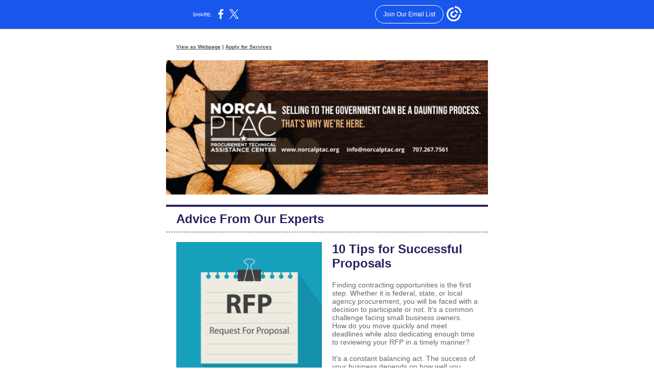

--- FILE ---
content_type: text/html; charset=utf-8
request_url: https://myemail.constantcontact.com/---Are-they-saying-YES-to-your-proposals-.html?soid=1116210933805&aid=nuz8R7L1AEE
body_size: 8794
content:
<!DOCTYPE html><html xmlns:fb="https://www.facebook.com/2008/fbml"><head><meta property="og:title" content="❤️ Are they saying YES to your proposals?"><meta property="og:site_name" content="Norcal PTAC"><meta property="og:type" content="article"><meta property="twitter:image" content="https://files.constantcontact.com/d203b53e301/4a5f353a-3297-49b6-a651-99b88f244664.png?rdr=true"><meta property="og:image" content="https://files.constantcontact.com/d203b53e301/4a5f353a-3297-49b6-a651-99b88f244664.png?rdr=true"><meta property="og:image:width" content="630"><meta property="og:image" content="https://files.constantcontact.com/d203b53e301/c58df398-6a6d-45b3-a06b-f97f65c7e9bf.jpg?rdr=true"><meta property="og:image:width" content="285"><meta property="og:image" content="https://files.constantcontact.com/d203b53e301/8b843b21-3e90-4b73-b512-0fba81355637.png?rdr=true"><meta property="og:image:width" content="628"><meta property="og:image" content="https://files.constantcontact.com/d203b53e301/80de0fb8-772e-48d2-855f-174f2cfedce5.jpg?rdr=true"><meta property="og:image:width" content="159"><meta property="og:image" content="https://files.constantcontact.com/d203b53e301/424d4c84-37d8-4560-a5d6-54dfb4102c2e.png?rdr=true"><meta property="og:image:width" content="74"><meta property="og:description" content="Tips on RFP responses, free webinars, bid opportunities, &amp; more View as Webpage | Apply for Services Advice From Our Experts 10 Tips for Successful Proposals Finding contracting opportunities is the f">
<meta content="text/html; charset=utf-8" http-equiv="Content-Type">
<meta content="width=device-width, initial-scale=1.0" name="viewport">
<meta charset="UTF-8">
<meta name="viewport" content="width=device-width, initial-scale=1, maximum-scale=1">
<!--[if gte mso 9]>
<style id="ol-styles">
/* OUTLOOK-SPECIFIC STYLES */
li {
text-indent: -1em;
padding: 0;
margin: 0;
line-height: 1.2;
}
ul, ol {
padding: 0;
margin: 0 0 0 40px;
}
p {
margin: 0;
padding: 0;
margin-bottom: 0;
}
sup {
font-size: 85% !important;
}
sub {
font-size: 85% !important;
}
</style>
<![endif]-->
<style id="template-styles-head" data-premailer="ignore">
.footer-main-width {
width: 640px!important;
max-width: 640px;
}
table {
border-collapse: collapse;
table-layout: fixed;
}
.bgimage {
table-layout: auto;
}
.preheader-container {
color: transparent;
display: none;
font-size: 1px;
line-height: 1px;
max-height: 0px;
max-width: 0px;
opacity: 0;
overflow: hidden;
}
/* LIST AND p STYLE OVERRIDES */
.editor-text p {
margin: 0;
padding: 0;
margin-bottom: 0;
}
.editor-text ul,
.editor-text ol {
padding: 0;
margin: 0 0 0 40px;
}
.editor-text li {
padding: 0;
margin: 0;
line-height: 1.2;
}
/* ==================================================
CLIENT/BROWSER SPECIFIC OVERRIDES
================================================== */
/* IE: correctly scale images with w/h attbs */
img {
-ms-interpolation-mode: bicubic;
}
/* Text Link Style Reset */
a {
text-decoration: underline;
}
/* iOS: Autolink styles inherited */
a[x-apple-data-detectors] {
text-decoration: underline !important;
font-size: inherit !important;
font-family: inherit !important;
font-weight: inherit !important;
line-height: inherit !important;
color: inherit !important;
}
/* FF/Chrome: Smooth font rendering */
.editor-text, .MainTextFullWidth {
-webkit-font-smoothing: antialiased;
-moz-osx-font-smoothing: grayscale;
}
/* Gmail/Web viewport fix */
u + .body .template-body {
width: 640px;
}
@media only screen and (max-width:480px) {
u + .body .template-body {
width: 100% !important;
}
}
/* Office365/Outlook.com image reset */
[office365] button, [office365] .divider-base div, [office365] .spacer-base div, [office365] .editor-image div { display: block !important; }
</style>
<style>@media only screen and (max-width:480px) {
table {
border-collapse: collapse;
}
.main-width {
width: 100% !important;
}
.mobile-hidden {
display: none !important;
}
td.OneColumnMobile {
display: block !important;
}
.OneColumnMobile {
width: 100% !important;
}
td.editor-col .editor-text {
padding-left: 20px !important; padding-right: 20px !important;
}
td.editor-col .editor-image.editor-image-hspace-on td {
padding-left: 20px !important; padding-right: 20px !important;
}
td.editor-col .editor-button-container {
padding-left: 20px !important; padding-right: 20px !important;
}
td.editor-col .editor-social td {
padding-left: 20px !important; padding-right: 20px !important;
}
td.editor-col .block-margin {
padding-left: 20px !important; padding-right: 20px !important;
}
td.editor-col td.block-margin .editor-text {
padding-left: 0px !important; padding-right: 0px !important;
}
td.editor-col td.block-margin .editor-image.editor-image-hspace-on td {
padding-left: 0px !important; padding-right: 0px !important;
}
td.editor-col td.block-margin .editor-button-container {
padding-left: 0px !important; padding-right: 0px !important;
}
td.editor-col td.block-margin .editor-social td {
padding-left: 0px !important; padding-right: 0px !important;
}
.editor-button td > table tr > td {
padding: 0px 0px 0px 0px !important;
}
.editor-button td > table tr > td td {
padding: 9px 15px 10px 15px !important;
}
.layout {
padding: 15px 9px 15px 9px !important;
}
.layout-container-border {
padding: 1px 1px 1px 1px !important;
}
.layout-container {
padding: 0px 0px 0px 0px !important;
}
.editor-image img {
width: auto !important; margin-left: auto !important; margin-right: auto !important;
}
.editor-image .image-cell {
padding-bottom: 15px !important;
}
.editor-text {
font-size: 16px !important;
}
.section-headline-text {
font-size: 24px !important;
}
.headline-text {
font-size: 24px !important;
}
.subheadline-text {
font-size: 20px !important;
}
.feature {
padding-top: 0px !important; padding-bottom: 0px !important;
}
.layout-outer {
padding: 0px 20px !important;
}
.feature-heading-text {
font-size: 20px !important;
}
.feature-text {
font-size: 16px !important;
}
.split.editor-col {
margin-top: 0px !important;
}
.split.editor-col ~ .split.editor-col {
margin-top: 10px !important;
}
.split-layout-margin {
padding: 0px 20px !important;
}
.article {
padding-top: 0px !important; padding-bottom: 0px !important;
}
.article-heading-text {
font-size: 20px !important;
}
.article-text {
font-size: 16px !important;
}
.social-container {
text-align: center !important;
}
.social-text {
font-size: 14px !important;
}
.cpn-heading-text {
font-size: 28px !important;
}
.editor-cpn-heading-text {
font-size: 28px !important;
}
td.col-divided .editor-col {
border-right: 0px solid #262262 !important; border-bottom: 1px solid #262262 !important;
}
td.col-divided td.editor-col:last-of-type {
border-bottom: 0 !important;
}
.col-divided {
padding: 0 20px !important;
}
td.col-divided .editor-col .editor-text {
padding-left: 0px !important; padding-right: 0px !important;
}
td.col-divided .editor-col .editor-image.editor-image-hspace-on td {
padding-left: 0px !important; padding-right: 0px !important;
}
td.col-divided .editor-col .editor-button-container {
padding-left: 0px !important; padding-right: 0px !important;
}
td.col-divided .editor-col .editor-social td {
padding-left: 0px !important; padding-right: 0px !important;
}
td.col-divided .editor-col .block-margin {
padding-left: 0px !important; padding-right: 0px !important;
}
.action-block .poll-answer {
width: 100% !important; display: block !important;
}
.action-block .poll-button {
width: 100% !important;
}
div.MobileFooter {
font-size: 11px !important;
}
td.FooterMobile {
padding: 0px 10px 0px 10px !important;
}
td.MainCenter {
width: 100% !important;
}
table.MainSide {
display: none !important;
}
img.MainSide {
display: none !important;
}
td.MainSide {
display: none !important;
}
.rsvp-button-inner {
padding: 0px 0px 10px 0px !important;
}
.rsvp-button-outer {
width: 100% !important; max-width: 100% !important;
}
.footer-main-width {
width: 100% !important;
}
.footer-mobile-hidden {
display: none !important;
}
.footer-mobile-hidden {
display: none !important;
}
.footer-column {
display: block !important;
}
.footer-mobile-stack {
display: block !important;
}
.footer-mobile-stack-padding {
padding-top: 3px;
}
}
@media only screen and (max-width:320px) {
.layout {
padding: 0px 0px 0px 0px !important;
}
}
@media screen {
@font-face {
font-family: ''; font-style: normal; font-weight: 400; src: local(''), local(''), url() format(''); unicode-range: U+0000-00FF, U+0131, U+0152-0153, U+02C6, U+02DA, U+02DC, U+2000-206F, U+2074, U+20AC, U+2212, U+2215;
}
}
</style>
<title>❤️ Are they saying YES to your proposals?</title><script type="text/javascript">
var __plink_targets = {
"linkedin.post": "https://s.rs6.net/t?sid=1116210933805&e=nuz8R7L1AEE&c=4&r=1",
"addthis.share": "https://s.rs6.net/t?sid=1116210933805&e=nuz8R7L1AEE&c=5&r=1",
"facebook.like": "https://s.rs6.net/t?sid=1116210933805&e=nuz8R7L1AEE&c=2&r=0",
"twitter.tweet": "https://s.rs6.net/t?sid=1116210933805&e=nuz8R7L1AEE&c=3&r=1",
"x.tweet": "https://s.rs6.net/t?sid=1116210933805&e=nuz8R7L1AEE&c=3&r=1",
"facebook.share": "https://s.rs6.net/t?sid=1116210933805&e=nuz8R7L1AEE&c=1&r=1",
"facebook.send": "https://s.rs6.net/t?sid=1116210933805&e=nuz8R7L1AEE&c=6&r=0",
"permalink.view": "https://s.rs6.net/t?sid=1116210933805&e=nuz8R7L1AEE&c=0&r=0"
};
</script>
<script type="text/javascript" src="https://myemail-op.constantcontact.com/page/js/campaignPage.js?soid=nbmwvrpab&visitorHost=https%3A%2F%2Fvisitor.constantcontact.com&pageName=%E2%9D%A4%EF%B8%8F%20Are%20they%20saying%20YES%20to%20your%20proposals%3F"></script>
</head>
<body class="body" align="center" style="width: 100%; min-width: 100%; -webkit-text-size-adjust: 100%; -ms-text-size-adjust: 100%; background-color: #FFFFFF; margin: 0px; padding: 0px;" bgcolor="#FFFFFF">
<table class="template-body" border="0" cellpadding="0" cellspacing="0" style="text-align: center; min-width: 100%;" width="100%">
<tbody><tr>
<td class="preheader-container">
<div>
<div id="preheader" style="display: none; font-size: 1px; color: transparent; line-height: 1px; max-height: 0px; max-width: 0px; opacity: 0; overflow: hidden;">
<span data-entity-ref="preheader">Tips on RFP responses, free webinars, bid opportunities, &amp; more</span>
</div>

</div>
</td>
</tr>
<tr>
<td class="template-shell-container" align="center">
<div class="bgcolor" style="background-color: #FFFFFF;">
<table class="bgimage" width="100%" border="0" cellpadding="0" cellspacing="0" style="background-color: #FFFFFF;" bgcolor="#FFFFFF">
<tbody>
<tr>
<td align="center">
<table class="main-width" width="640" align="center" border="0" cellpadding="0" cellspacing="0" style="width: 640px;">
<tbody>
<tr>
<td class="layout" align="center" valign="top" style="padding: 15px 5px;">
<table width="100%" align="center" border="0" cellpadding="0" cellspacing="0">
<tbody>
<tr>
<td class="layout-container-border" align="center" valign="top" style="background-color: #262262; padding: 0px;" bgcolor="#262262">
<table width="100%" align="center" border="0" cellpadding="0" cellspacing="0" style="background-color: #262262;" bgcolor="#262262">
<tbody>
<tr>
<td class="layout-container" align="center" valign="top" style="background-color: #FFFFFF; padding: 0;" bgcolor="#FFFFFF">
<div class="">
<table width="100%" cellpadding="0" cellspacing="0" border="0" class="galileo-ap-layout-editor" style="min-width: 100%;">
<tbody>
<tr>
<td class=" editor-col OneColumnMobile" width="100%" align="" valign="top">
<div class="gl-contains-text">
<table width="100%" style="min-width: 100%;" cellpadding="0" cellspacing="0" border="0">
<tbody>
<tr>
<td class="editor-text " align="left" valign="top" style="font-family: Arial, Verdana, Helvetica, sans-serif; font-size: 14px; color: #4C4C4C; text-align: left; display: block; word-wrap: break-word; line-height: 1.2; padding: 10px 20px;">
<div></div>
<div class="text-container galileo-ap-content-editor"><div><div>
<span style="font-size: 10px; color: rgb(76, 76, 76); font-weight: bold;"><a href="https://campaignlp.constantcontact.com/em/1116210933805/56fa1ef5-7c82-4f37-b4bb-0a545b23487b" style="font-size: 10px; color: rgb(76, 76, 76); font-weight: bold;">View as Webpage</a> | </span><a href="http://nc.ecenterdirect.com/ClientPresignup.action?centerID=37" rel="noopener noreferrer" target="_blank" style="font-size: 10px; color: rgb(76, 76, 76); font-weight: bold; font-style: normal; text-decoration: underline;">Apply for Services</a><span style="font-size: 10px; color: rgb(76, 76, 76); font-weight: bold;"> </span>
</div></div></div>
</td>
</tr>
</tbody>
</table>
</div>
</td>
</tr>
</tbody>
</table>
<table width="100%" cellpadding="0" cellspacing="0" border="0" class="galileo-ap-layout-editor" style="min-width: 100%;">
<tbody>
<tr>
</tr>
</tbody>
</table>
<table width="100%" cellpadding="0" cellspacing="0" border="0" class="galileo-ap-layout-editor" style="min-width: 100%;">
<tbody>
<tr>
</tr>
</tbody>
</table>
<table width="100%" cellpadding="0" cellspacing="0" border="0" class="galileo-ap-layout-editor" style="min-width: 100%;">
<tbody>
<tr>
</tr>
</tbody>
</table>
<table width="100%" cellpadding="0" cellspacing="0" border="0" class="galileo-ap-layout-editor" style="min-width: 100%;">
<tbody>
<tr>
<td class=" editor-col OneColumnMobile" width="100%" align="" valign="top">
<div class="gl-contains-image">
<table class="editor-image editor-image  editor-image-vspace-on" style="min-width: 100%;" width="100%" cellpadding="0" cellspacing="0" border="0">
<tbody>
<tr>
<td align="center" valign="top" style="padding-top: 10px; padding-bottom: 10px;">
<div class="publish-container">  <img alt="" class="" style="display: block; height: auto !important; max-width: 100% !important;" width="630" border="0" hspace="0" vspace="0" src="https://files.constantcontact.com/d203b53e301/4a5f353a-3297-49b6-a651-99b88f244664.png?rdr=true">
</div>
</td>
</tr>
</tbody>
</table>
</div>
</td>
</tr>
</tbody>
</table>
<table width="100%" cellpadding="0" cellspacing="0" border="0" class="galileo-ap-layout-editor" style="min-width: 100%;">
<tbody>
<tr>
<td class=" editor-col OneColumnMobile" width="100%" align="" valign="top">
<div class="gl-contains-divider">
<table class="editor-divider" width="100%" cellpadding="0" cellspacing="0" border="0" style="min-width: 100%;">
<tbody>
<tr>
<td class="divider-container" align="center" valign="top">
<table width="100%" cellpadding="0" cellspacing="0" border="0" class="galileo-ap-content-editor" style="cursor: default; min-width: 100%;">
<tbody>
<tr>
<td class="divider-base divider-solid" width="100%" align="center" valign="top" style="padding: 10px 0px 0px;">
<table style="width: 100%; min-width: 100%; height: 1px;" cellpadding="0" cellspacing="0" border="0" align="center">
<tbody>
<tr>
<td height="1" align="center" style="padding-bottom: 3px; background-color: rgb(38, 34, 98); border-bottom-style: none; height: 1px; line-height: 1px;" bgcolor="262262">
<div><img alt="" width="5" height="1" border="0" hspace="0" vspace="0" src="https://imgssl.constantcontact.com/letters/images/sys/S.gif" style="display: block; height: 1px; width: 5px;"></div>
</td>
</tr>
</tbody>
</table>
</td>
</tr>
</tbody>
</table>
</td>
</tr>
</tbody>
</table>
</div>
</td>
</tr>
</tbody>
</table>
<table width="100%" cellpadding="0" cellspacing="0" border="0" class="galileo-ap-layout-editor" style="min-width: 100%;">
<tbody>
<tr>
<td class=" editor-col OneColumnMobile" width="55%" align="" valign="top">
<div><div class="column-resize-bar">
<span class="line"></span>
<span class="grabber"></span>
</div></div>
<div class="gl-contains-text">
<table width="100%" style="min-width: 100%;" cellpadding="0" cellspacing="0" border="0">
<tbody>
<tr>
<td class="editor-text headline-text" align="left" valign="top" style="font-family: Arial, Verdana, Helvetica, sans-serif; font-size: 24px; color: #262262; text-align: center; display: block; word-wrap: break-word; line-height: 1.2; font-weight: bold; padding: 10px 10px 10px 20px;">
<div></div>
<div class="text-container galileo-ap-content-editor"><div><div style="text-align: left;" align="left"><span style="color: rgb(38, 34, 98); font-family: Calibri, Helvetica, Arial, sans-serif;">Advice From Our Experts</span></div></div></div>
</td>
</tr>
</tbody>
</table>
</div>
</td>
<td class=" editor-col OneColumnMobile" width="45%" align="" valign="top">
<div class="gl-contains-spacer">
<table class="editor-spacer" width="100%" cellpadding="0" cellspacing="0" border="0">
<tbody>
<tr>
<td class="" align="center" valign="top">
<table cellpadding="0" cellspacing="0" border="0" width="100%">
<tbody>
<tr>
<td class="spacer-base" width="100%" align="center" valign="top" style="padding-bottom: 10px; height: 1px; line-height: 1px;">
<div><img alt="" width="5" height="1" border="0" hspace="0" vspace="0" src="https://imgssl.constantcontact.com/letters/images/1101116784221/S.gif" style="display: block; height: 1px; width: 5px;"></div>
</td>
</tr>
</tbody>
</table>
</td>
</tr>
</tbody>
</table>
</div>
</td>
</tr>
</tbody>
</table>
<table width="100%" cellpadding="0" cellspacing="0" border="0" class="galileo-ap-layout-editor" style="min-width: 100%;">
<tbody>
<tr>
<td class=" editor-col OneColumnMobile" width="100%" align="" valign="top">
<div class="gl-contains-divider">
<table class="editor-divider" width="100%" cellpadding="0" cellspacing="0" border="0" style="min-width: 100%;">
<tbody>
<tr>
<td class="" align="center" valign="top">
<table width="100%" class="galileo-ap-content-editor" style="cursor: default; min-width: 100%;">
<tbody>
<tr>
<td class="divider-base divider-dashed" width="100%" align="center" valign="top" style="padding: 0px 0px 9px;">
<table cellpadding="0" cellspacing="0" border="0" align="center" style="background-color: rgba(0, 0, 0, 0); width: 100%; min-width: 100%; height: 1px; border-collapse: separate;" bgcolor="rgba(0, 0, 0, 0)">
<tbody>
<tr>
<td height="1" align="center" style="background-color: rgba(0, 0, 0, 0); padding-bottom: 0px; border-bottom-style: dashed; border-bottom-width: 1px; height: 1px; line-height: 1px; border-bottom-color: #262262;" bgcolor="rgba(0, 0, 0, 0)">
<div><img alt="" width="5" height="1" border="0" hspace="0" vspace="0" src="https://imgssl.constantcontact.com/letters/images/1101116784221/S.gif" style="display: block; height: 1px; width: 5px;"></div>
</td>
</tr>
</tbody>
</table>
</td>
</tr>
</tbody>
</table>
</td>
</tr>
</tbody>
</table>
</div>
</td>
</tr>
</tbody>
</table>
<table width="100%" cellpadding="0" cellspacing="0" border="0" class="galileo-ap-layout-editor" style="min-width: 100%;">
<tbody>
<tr>
<td class="feature editor-col OneColumnMobile" width="50%" align="left" valign="top" style="background-color: rgb(255, 255, 255);" bgcolor="FFFFFF">
<div><div class="column-resize-bar">
<span class="line"></span>
<span class="grabber"></span>
</div></div>
<div class="gl-contains-image">
<table class="editor-image content-image editor-image-vspace-on editor-image-hspace-on" style="min-width: 100%;" width="100%" cellpadding="0" cellspacing="0" border="0">
<tbody>
<tr>
<td align="left" valign="top" style="padding: 10px 10px 10px 20px;">
<div class="publish-container">  <img alt="" class="" style="display: block; height: auto; max-width: 100%;" width="285" border="0" hspace="0" vspace="0" src="https://files.constantcontact.com/d203b53e301/c58df398-6a6d-45b3-a06b-f97f65c7e9bf.jpg?rdr=true">
</div>
</td>
</tr>
</tbody>
</table>
</div>
</td>
<td class="feature editor-col OneColumnMobile" width="50%" align="left" valign="top" style="background-color: rgb(255, 255, 255);" bgcolor="FFFFFF">
<div class="gl-contains-text">
<table width="100%" style="min-width: 100%;" cellpadding="0" cellspacing="0" border="0">
<tbody>
<tr>
<td class="editor-text feature-heading-text" align="left" valign="top" style="font-family: Arial, Verdana, Helvetica, sans-serif; font-size: 16px; color: #262262; text-align: left; display: block; word-wrap: break-word; line-height: 1.2; font-weight: bold; padding: 10px 20px 10px 10px;">
<div></div>
<div class="text-container galileo-ap-content-editor"><div><div><span style="font-size: 24px; font-family: Calibri, Helvetica, Arial, sans-serif;">10 Tips for Successful Proposals</span></div></div></div>
</td>
</tr>
</tbody>
</table>
</div>
<div class="gl-contains-text">
<table width="100%" style="min-width: 100%;" cellpadding="0" cellspacing="0" border="0">
<tbody>
<tr>
<td class="editor-text feature-text" align="left" valign="top" style="font-family: Arial, Verdana, Helvetica, sans-serif; font-size: 14px; color: #4C4C4C; text-align: left; display: block; word-wrap: break-word; line-height: 1.2; padding: 10px 20px 10px 10px;">
<div></div>
<div class="text-container galileo-ap-content-editor"><div>
<div><span style="font-size: 14px; color: rgb(102, 102, 102); font-family: Calibri, Helvetica, Arial, sans-serif;">Finding contracting opportunities is the first step. Whether it is federal, state, or local agency procurement, you will be faced with a decision to participate or not. It’s a common challenge facing small business owners. How do you move quickly and meet deadlines while also dedicating enough time to reviewing your RFP in a timely manner?</span></div>
<div><br></div>
<div>
<span style="font-size: 14px; color: rgb(102, 102, 102); font-family: Calibri, Helvetica, Arial, sans-serif;">It’s a constant balancing act. The success of your business depends on how well you respond to an RFP and win contracts. Here are 10 tips and best practices for ensuring an effective review process for a successful response to an RFP. </span><a href="https://www.norcalptac.org/about-us/news/10-tips-successful-proposals" rel="noopener noreferrer" target="_blank" style="font-size: 14px; color: rgb(0, 119, 145); font-family: Calibri, Helvetica, Arial, sans-serif; font-weight: normal; font-style: normal; text-decoration: underline;">Read full article &gt;&gt;</a>
</div>
</div></div>
</td>
</tr>
</tbody>
</table>
</div>
</td>
</tr>
</tbody>
</table>
<table width="100%" cellpadding="0" cellspacing="0" border="0" class="galileo-ap-layout-editor" style="min-width: 100%;">
<tbody>
<tr>
<td class=" editor-col OneColumnMobile" width="100%" align="" valign="top">
<div class="gl-contains-divider">
<table class="editor-divider" width="100%" cellpadding="0" cellspacing="0" border="0" style="min-width: 100%;">
<tbody>
<tr>
<td class="divider-container" align="center" valign="top">
<table width="100%" cellpadding="0" cellspacing="0" border="0" class="galileo-ap-content-editor" style="cursor: default; min-width: 100%;">
<tbody>
<tr>
<td class="divider-base divider-solid" width="100%" align="center" valign="top" style="padding: 10px 0px 0px;">
<table style="width: 100%; min-width: 100%; height: 1px;" cellpadding="0" cellspacing="0" border="0" align="center">
<tbody>
<tr>
<td height="1" align="center" style="padding-bottom: 3px; background-color: rgb(38, 34, 98); border-bottom-style: none; height: 1px; line-height: 1px;" bgcolor="262262">
<div><img alt="" width="5" height="1" border="0" hspace="0" vspace="0" src="https://imgssl.constantcontact.com/letters/images/sys/S.gif" style="display: block; height: 1px; width: 5px;"></div>
</td>
</tr>
</tbody>
</table>
</td>
</tr>
</tbody>
</table>
</td>
</tr>
</tbody>
</table>
</div>
</td>
</tr>
</tbody>
</table>
<table width="100%" cellpadding="0" cellspacing="0" border="0" class="galileo-ap-layout-editor" style="min-width: 100%;">
<tbody>
<tr>
<td class=" editor-col OneColumnMobile" width="75%" align="" valign="top">
<div><div class="column-resize-bar">
<span class="line"></span>
<span class="grabber"></span>
</div></div>
<div class="gl-contains-text">
<table width="100%" style="min-width: 100%;" cellpadding="0" cellspacing="0" border="0">
<tbody>
<tr>
<td class="editor-text " align="left" valign="top" style="font-family: Arial, Verdana, Helvetica, sans-serif; font-size: 14px; color: #4C4C4C; text-align: left; display: block; word-wrap: break-word; line-height: 1.2; padding: 10px 10px 10px 20px;">
<div></div>
<div class="text-container galileo-ap-content-editor"><div><div><span style="font-size: 24px; color: rgb(38, 34, 98); font-family: Calibri, Helvetica, Arial, sans-serif; font-weight: bold;">Featured Training</span></div></div></div>
</td>
</tr>
</tbody>
</table>
</div>
</td>
<td class=" editor-col OneColumnMobile" width="25%" align="" valign="top">
<div class="gl-contains-spacer">
<table class="editor-spacer" width="100%" cellpadding="0" cellspacing="0" border="0">
<tbody>
<tr>
<td class="" align="center" valign="top">
<table cellpadding="0" cellspacing="0" border="0" width="100%">
<tbody>
<tr>
<td class="spacer-base" width="100%" align="center" valign="top" style="padding-bottom: 10px; height: 1px; line-height: 1px;">
<div><img alt="" width="5" height="1" border="0" hspace="0" vspace="0" src="https://imgssl.constantcontact.com/letters/images/1101116784221/S.gif" style="display: block; height: 1px; width: 5px;"></div>
</td>
</tr>
</tbody>
</table>
</td>
</tr>
</tbody>
</table>
</div>
</td>
</tr>
</tbody>
</table>
<table width="100%" cellpadding="0" cellspacing="0" border="0" class="galileo-ap-layout-editor" style="min-width: 100%;">
<tbody>
<tr>
<td class=" editor-col OneColumnMobile" width="100%" align="" valign="top">
<div class="gl-contains-divider">
<table class="editor-divider" width="100%" cellpadding="0" cellspacing="0" border="0" style="min-width: 100%;">
<tbody>
<tr>
<td class="" align="center" valign="top">
<table width="100%" class="galileo-ap-content-editor" style="cursor: default; min-width: 100%;">
<tbody>
<tr>
<td class="divider-base divider-dashed" width="100%" align="center" valign="top" style="padding: 0px 0px 9px;">
<table cellpadding="0" cellspacing="0" border="0" align="center" style="background-color: rgba(0, 0, 0, 0); width: 100%; min-width: 100%; height: 1px; border-collapse: separate;" bgcolor="rgba(0, 0, 0, 0)">
<tbody>
<tr>
<td height="1" align="center" style="background-color: rgba(0, 0, 0, 0); padding-bottom: 0px; border-bottom-style: dashed; border-bottom-width: 1px; height: 1px; line-height: 1px; border-bottom-color: #262262;" bgcolor="rgba(0, 0, 0, 0)">
<div><img alt="" width="5" height="1" border="0" hspace="0" vspace="0" src="https://imgssl.constantcontact.com/letters/images/1101116784221/S.gif" style="display: block; height: 1px; width: 5px;"></div>
</td>
</tr>
</tbody>
</table>
</td>
</tr>
</tbody>
</table>
</td>
</tr>
</tbody>
</table>
</div>
</td>
</tr>
</tbody>
</table>
<table width="100%" cellpadding="0" cellspacing="0" border="0" class="galileo-ap-layout-editor" style="min-width: 100%;">
<tbody>
<tr>
<td class=" editor-col OneColumnMobile" width="100%" align="" valign="top">
<div class="gl-contains-image">
<table class="editor-image editor-image  editor-image-vspace-on" style="min-width: 100%;" width="100%" cellpadding="0" cellspacing="0" border="0">
<tbody>
<tr>
<td align="center" valign="top" style="padding-top: 10px; padding-bottom: 10px;">
<div class="publish-container">  <img alt="" class="" style="display: block; height: auto !important; max-width: 100% !important;" width="628" border="0" hspace="0" vspace="0" src="https://files.constantcontact.com/d203b53e301/8b843b21-3e90-4b73-b512-0fba81355637.png?rdr=true">
</div>
</td>
</tr>
</tbody>
</table>
</div>
</td>
</tr>
</tbody>
</table>
<table width="100%" cellpadding="0" cellspacing="0" border="0" class="galileo-ap-layout-editor" style="min-width: 100%;">
<tbody>
<tr>
<td class=" editor-col OneColumnMobile" width="34%" align="" valign="top">
<div><div class="column-resize-bar">
<span class="line"></span>
<span class="grabber"></span>
</div></div>
<div class="gl-contains-button">
<table class="editor-button" width="100%" cellpadding="0" cellspacing="0" border="0" style="width: 100%; min-width: 100%;">
<tbody>
<tr>
<td class="editor-button-container editor-button-container " style="font-family: Arial, Verdana, Helvetica, sans-serif; font-size: 16px; font-weight: normal; color: #FFFFFF; text-decoration: none; padding: 10px 0px 10px 20px;">
<table class="galileo-ap-content-editor" style="width: 100%; min-width: 100%;">
<tbody>
<tr>
<td align="center" valign="top" class="MainTextFullWidthTD" style="font-family: Arial, Verdana, Helvetica, sans-serif; font-size: 16px; font-weight: normal; color: #FFFFFF; text-decoration: none; padding: 0px;">
<table border="0" cellpadding="0" cellspacing="0" style="width: initial; moz-border-radius: 3px; border-radius: 3px; border-spacing: 0; background-color: #262262; min-width: initial; padding: 0; border: none;" bgcolor="#262262">
<tbody>
<tr>
<td align="center" valign="top" class="MainTextFullWidthTD" style="font-family: Arial, Verdana, Helvetica, sans-serif; font-size: 16px; font-weight: normal; color: #FFFFFF; text-decoration: none; padding: 14px 22px 15px;">
<div>
<div class="MainTextFullWidth"><a href="https://www.norcalptac.org/events/wic-week-series-session-1-certifications-overview-women-owned-small-businesses" style="font-weight: normal; font-family: Arial, Verdana, Helvetica, sans-serif; font-size: 16px; color: #FFFFFF; text-decoration: none;">Register | March 8</a></div>
</div>
</td>
</tr>
</tbody>
</table>
</td>
</tr>
</tbody>
</table>
</td>
</tr>
</tbody>
</table>
</div>
</td>
<td class=" editor-col OneColumnMobile" width="33%" align="" valign="top">
<div><div class="column-resize-bar">
<span class="line"></span>
<span class="grabber"></span>
</div></div>
<div class="gl-contains-button">
<table class="editor-button" width="100%" cellpadding="0" cellspacing="0" border="0" style="width: 100%; min-width: 100%;">
<tbody>
<tr>
<td class="editor-button-container " style="font-family: Arial, Verdana, Helvetica, sans-serif; font-size: 16px; font-weight: normal; color: #FFFFFF; text-decoration: none; padding: 10px;">
<table class="galileo-ap-content-editor" style="width: 100%; min-width: 100%;">
<tbody>
<tr>
<td align="center" valign="top" class="MainTextFullWidthTD" style="font-family: Arial, Verdana, Helvetica, sans-serif; font-size: 16px; font-weight: normal; color: #FFFFFF; text-decoration: none; padding: 0px;">
<table border="0" cellpadding="0" cellspacing="0" style="width: initial; moz-border-radius: 3px; border-radius: 3px; border-spacing: 0; background-color: #262262; min-width: initial; padding: 0; border: none;" bgcolor="#262262">
<tbody>
<tr>
<td align="center" valign="top" class="MainTextFullWidthTD" style="font-family: Arial, Verdana, Helvetica, sans-serif; font-size: 16px; font-weight: normal; color: #FFFFFF; text-decoration: none; padding: 14px 22px 15px;">
<div>
<div class="MainTextFullWidth"><a href="https://www.norcalptac.org/events/wic-week-series-session-2-how-find-construction-public-works-bid-opportunities" style="font-weight: normal; font-family: Arial, Verdana, Helvetica, sans-serif; font-size: 16px; color: #FFFFFF; text-decoration: none;">Register | March 9</a></div>
</div>
</td>
</tr>
</tbody>
</table>
</td>
</tr>
</tbody>
</table>
</td>
</tr>
</tbody>
</table>
</div>
</td>
<td class=" editor-col OneColumnMobile" width="33%" align="" valign="top">
<div class="gl-contains-button">
<table class="editor-button" width="100%" cellpadding="0" cellspacing="0" border="0" style="width: 100%; min-width: 100%;">
<tbody>
<tr>
<td class="editor-button-container " style="font-family: Arial, Verdana, Helvetica, sans-serif; font-size: 16px; font-weight: normal; color: #FFFFFF; text-decoration: none; padding: 10px 20px 10px 0px;">
<table class="galileo-ap-content-editor" style="width: 100%; min-width: 100%;">
<tbody>
<tr>
<td align="center" valign="top" class="MainTextFullWidthTD" style="font-family: Arial, Verdana, Helvetica, sans-serif; font-size: 16px; font-weight: normal; color: #FFFFFF; text-decoration: none; padding: 0px;">
<table border="0" cellpadding="0" cellspacing="0" style="width: initial; moz-border-radius: 3px; border-radius: 3px; border-spacing: 0; background-color: #262262; min-width: initial; padding: 0; border: none;" bgcolor="#262262">
<tbody>
<tr>
<td align="center" valign="top" class="MainTextFullWidthTD" style="font-family: Arial, Verdana, Helvetica, sans-serif; font-size: 16px; font-weight: normal; color: #FFFFFF; text-decoration: none; padding: 14px 22px 15px;">
<div>
<div class="MainTextFullWidth"><a href="https://www.norcalptac.org/events/wic-week-series-session-3-panel-women-owned-construction-firms" style="font-weight: normal; font-family: Arial, Verdana, Helvetica, sans-serif; font-size: 16px; color: #FFFFFF; text-decoration: none;">Register | March 10</a></div>
</div>
</td>
</tr>
</tbody>
</table>
</td>
</tr>
</tbody>
</table>
</td>
</tr>
</tbody>
</table>
</div>
</td>
</tr>
</tbody>
</table>
<table width="100%" cellpadding="0" cellspacing="0" border="0" class="galileo-ap-layout-editor" style="min-width: 100%;">
<tbody>
<tr>
<td class=" editor-col OneColumnMobile" width="100%" align="" valign="top">
<div class="gl-contains-divider">
<table class="editor-divider" width="100%" cellpadding="0" cellspacing="0" border="0" style="min-width: 100%;">
<tbody>
<tr>
<td class="" align="center" valign="top">
<table width="100%" class="galileo-ap-content-editor" style="cursor: default; min-width: 100%;">
<tbody>
<tr>
<td class="divider-base divider-solid" width="100%" align="center" valign="top" style="padding: 9px 0px 0px;">
<table cellpadding="0" cellspacing="0" border="0" align="center" style="width: 100%; min-width: 100%; height: 1px;">
<tbody>
<tr>
<td height="1" align="center" style="background-color: rgb(38, 34, 98); padding-bottom: 2px; border-bottom-style: none; height: 1px; line-height: 1px;" bgcolor="262262">
<div><img alt="" width="5" height="1" border="0" hspace="0" vspace="0" src="https://imgssl.constantcontact.com/letters/images/1101116784221/S.gif" style="display: block; height: 1px; width: 5px;"></div>
</td>
</tr>
</tbody>
</table>
</td>
</tr>
</tbody>
</table>
</td>
</tr>
</tbody>
</table>
</div>
</td>
</tr>
</tbody>
</table>
<table width="100%" cellpadding="0" cellspacing="0" border="0" class="galileo-ap-layout-editor" style="min-width: 100%;">
<tbody>
<tr>
<td class=" editor-col OneColumnMobile" width="50%" align="" valign="top">
<div><div class="column-resize-bar">
<span class="line"></span>
<span class="grabber"></span>
</div></div>
<div class="gl-contains-text">
<table width="100%" style="min-width: 100%;" cellpadding="0" cellspacing="0" border="0">
<tbody>
<tr>
<td class="editor-text " align="left" valign="top" style="font-family: Arial, Verdana, Helvetica, sans-serif; font-size: 14px; color: #4C4C4C; text-align: left; display: block; word-wrap: break-word; line-height: 1.2; padding: 10px 10px 10px 20px;">
<div></div>
<div class="text-container galileo-ap-content-editor"><div><div><span style="font-size: 24px; color: rgb(38, 34, 98); font-family: Calibri, Helvetica, Arial, sans-serif; font-weight: bold;">Upcoming Events</span></div></div></div>
</td>
</tr>
</tbody>
</table>
</div>
</td>
<td class=" editor-col OneColumnMobile" width="50%" align="" valign="top">
<div class="gl-contains-spacer">
<table class="editor-spacer" width="100%" cellpadding="0" cellspacing="0" border="0">
<tbody>
<tr>
<td class="" align="center" valign="top">
<table cellpadding="0" cellspacing="0" border="0" width="100%">
<tbody>
<tr>
<td class="spacer-base" width="100%" align="center" valign="top" style="padding-bottom: 10px; height: 1px; line-height: 1px;">
<div><img alt="" width="5" height="1" border="0" hspace="0" vspace="0" src="https://imgssl.constantcontact.com/letters/images/1101116784221/S.gif" style="display: block; height: 1px; width: 5px;"></div>
</td>
</tr>
</tbody>
</table>
</td>
</tr>
</tbody>
</table>
</div>
<div class="gl-contains-text">
<table width="100%" style="min-width: 100%;" cellpadding="0" cellspacing="0" border="0">
<tbody>
<tr>
<td class="editor-text " align="left" valign="top" style="font-family: Arial, Verdana, Helvetica, sans-serif; font-size: 14px; color: #4C4C4C; text-align: left; display: block; word-wrap: break-word; line-height: 1.2; padding: 10px 20px 10px 10px;">
<div></div>
<div class="text-container galileo-ap-content-editor"><div><div>
<a href="https://www.norcalptac.org/month-calendar" rel="noopener noreferrer" target="_blank" style="color: rgb(242, 149, 27); font-weight: bold; font-family: Calibri, Helvetica, Arial, sans-serif; font-style: normal; text-decoration: underline;">Calendar</a><span style="color: rgb(242, 149, 27); font-family: Calibri, Helvetica, Arial, sans-serif;"> </span><span style="color: rgb(242, 149, 27); font-family: Calibri, Helvetica, Arial, sans-serif; font-weight: bold;">| </span><a href="https://www.norcalptac.org/webinars" rel="noopener noreferrer" target="_blank" style="color: rgb(242, 149, 27); font-family: Calibri, Helvetica, Arial, sans-serif; font-weight: bold; font-style: normal; text-decoration: underline;">Recordings</a>
</div></div></div>
</td>
</tr>
</tbody>
</table>
</div>
</td>
</tr>
</tbody>
</table>
<table width="100%" cellpadding="0" cellspacing="0" border="0" class="galileo-ap-layout-editor" style="min-width: 100%;">
<tbody>
<tr>
<td class=" editor-col OneColumnMobile" width="100%" align="" valign="top">
<div class="gl-contains-divider">
<table class="editor-divider" width="100%" cellpadding="0" cellspacing="0" border="0" style="min-width: 100%;">
<tbody>
<tr>
<td class="" align="center" valign="top">
<table width="100%" class="galileo-ap-content-editor" style="cursor: default; min-width: 100%;">
<tbody>
<tr>
<td class="divider-base divider-dashed" width="100%" align="center" valign="top" style="padding: 0px 0px 9px;">
<table cellpadding="0" cellspacing="0" border="0" align="center" style="background-color: rgba(0, 0, 0, 0); width: 100%; min-width: 100%; height: 1px; border-collapse: separate;" bgcolor="rgba(0, 0, 0, 0)">
<tbody>
<tr>
<td height="1" align="center" style="background-color: rgba(0, 0, 0, 0); padding-bottom: 0px; border-bottom-style: dashed; border-bottom-width: 1px; height: 1px; line-height: 1px; border-bottom-color: #262262;" bgcolor="rgba(0, 0, 0, 0)">
<div><img alt="" width="5" height="1" border="0" hspace="0" vspace="0" src="https://imgssl.constantcontact.com/letters/images/1101116784221/S.gif" style="display: block; height: 1px; width: 5px;"></div>
</td>
</tr>
</tbody>
</table>
</td>
</tr>
</tbody>
</table>
</td>
</tr>
</tbody>
</table>
</div>
</td>
</tr>
</tbody>
</table>
<table width="100%" cellpadding="0" cellspacing="0" border="0" class="galileo-ap-layout-editor" style="min-width: 100%;">
<tbody>
<tr>
</tr>
</tbody>
</table>
<table width="100%" cellpadding="0" cellspacing="0" border="0" class="galileo-ap-layout-editor" style="min-width: 100%;">
<tbody>
<tr>
<td class=" editor-col OneColumnMobile" width="50%" align="" valign="top">
<div><div class="column-resize-bar">
<span class="line"></span>
<span class="grabber"></span>
</div></div>
<div class="gl-contains-text">
<table width="100%" style="min-width: 100%;" cellpadding="0" cellspacing="0" border="0">
<tbody>
<tr>
<td class="editor-text " align="left" valign="top" style="font-family: Arial, Verdana, Helvetica, sans-serif; font-size: 14px; color: #4C4C4C; text-align: left; display: block; word-wrap: break-word; line-height: 1.2; padding: 10px 10px 10px 20px;">
<div></div>
<div class="text-container galileo-ap-content-editor"><div>
<div><span style="color: rgb(242, 149, 27); font-weight: bold; font-family: Calibri, Helvetica, Arial, sans-serif;">PTAC Hosted Events:</span></div>
<div><span style="font-weight: bold; font-family: Calibri, Helvetica, Arial, sans-serif;">8(a) Business Development Program Overview</span></div>
<div>
<span style="font-size: 12px; font-family: Calibri, Helvetica, Arial, sans-serif;">Thu, 2/17, 10am | </span><a href="https://www.norcalptac.org/events/8a-business-development-program-overview" rel="noopener noreferrer" target="_blank" style="font-size: 12px; font-family: Calibri, Helvetica, Arial, sans-serif; color: #4C4C4C; font-weight: normal; font-style: normal; text-decoration: underline;">more&gt;&gt;</a>
</div>
<div><br></div>
<div><span style="font-weight: bold; font-family: Calibri, Helvetica, Arial, sans-serif;">How to do Business With the State of California</span></div>
<div>
<span style="font-size: 12px; font-family: Calibri, Helvetica, Arial, sans-serif;">Tue, 2/22, 10am | </span><a href="https://www.norcalptac.org/events/how-do-business-state-california-5" rel="noopener noreferrer" target="_blank" style="font-size: 12px; font-family: Calibri, Helvetica, Arial, sans-serif; color: #4C4C4C; font-weight: normal; font-style: normal; text-decoration: underline;">More&gt;&gt;</a>
</div>
<div><br></div>
<div><span style="font-weight: bold; font-family: Calibri, Helvetica, Arial, sans-serif;">Contracting with California | I'm Certified, Now What?</span></div>
<div>
<span style="font-size: 12px; font-family: Calibri, Helvetica, Arial, sans-serif;">Thu, 2/24, 10am | </span><a href="https://www.norcalptac.org/events/contracting-california-im-certified-now-what-2" rel="noopener noreferrer" target="_blank" style="font-size: 12px; font-family: Calibri, Helvetica, Arial, sans-serif; color: #4C4C4C; font-weight: normal; font-style: normal; text-decoration: underline;">more&gt;&gt;</a>
</div>
<div><br></div>
<div><span style="font-family: Calibri, Helvetica, Arial, sans-serif; font-weight: bold;">County of Santa Clara: Introduction to Government Contracting</span></div>
<div>
<span style="font-size: 12px; font-family: Calibri, Helvetica, Arial, sans-serif;">Mon, 2/28, 10am | </span><a href="https://www.norcalptac.org/events/county-santa-clara-introduction-government-contracting-0" rel="noopener noreferrer" target="_blank" style="font-size: 12px; font-family: Calibri, Helvetica, Arial, sans-serif; color: #4C4C4C; font-weight: normal; font-style: normal; text-decoration: underline;">more&gt;&gt;</a>
</div>
<div><br></div>
</div></div>
</td>
</tr>
</tbody>
</table>
</div>
</td>
<td class=" editor-col OneColumnMobile" width="50%" align="" valign="top">
<div class="gl-contains-text">
<table width="100%" style="min-width: 100%;" cellpadding="0" cellspacing="0" border="0">
<tbody>
<tr>
<td class="editor-text editor-text " align="left" valign="top" style="font-family: Arial, Verdana, Helvetica, sans-serif; font-size: 14px; color: #4C4C4C; text-align: left; display: block; word-wrap: break-word; line-height: 1.2; padding: 10px 20px 10px 10px;">
<div></div>
<div class="text-container galileo-ap-content-editor"><div>
<div><span style="color: rgb(242, 149, 27); font-family: Calibri, Helvetica, Arial, sans-serif; font-weight: bold;">Partner Events:</span></div>
<div><span style="font-weight: bold; font-family: Calibri, Helvetica, Arial, sans-serif;">Opportunities for Underrepresented Communities: Office of Small Business Programs</span></div>
<div>
<span style="font-size: 12px; font-family: Calibri, Helvetica, Arial, sans-serif;">Wed, 2/16, 10am | </span><a href="https://www.norcalptac.org/events/opportunities-underrepresented-communities-office-small-business-programs" rel="noopener noreferrer" target="_blank" style="font-size: 12px; font-family: Calibri, Helvetica, Arial, sans-serif; color: #4C4C4C; font-weight: normal; font-style: normal; text-decoration: underline;">more&gt;&gt;</a>
</div>
<div><br></div>
<div><span style="font-family: Calibri, Helvetica, Arial, sans-serif; font-weight: bold;">U.S. Department of Education's OSDBU HUBZone Conference</span></div>
<div>
<span style="font-size: 12px; font-family: Calibri, Helvetica, Arial, sans-serif;">Thu, 2/17, 7am | </span><a href="https://www.norcalptac.org/events/us-department-educations-osdbu-hubzone-conference" rel="noopener noreferrer" target="_blank" style="font-size: 12px; font-family: Calibri, Helvetica, Arial, sans-serif; color: #4C4C4C; font-weight: normal; font-style: normal; text-decoration: underline;">more&gt;&gt;</a>
</div>
<div><br></div>
<div><span style="font-size: 14px; font-weight: bold; font-family: Calibri, Helvetica, Arial, sans-serif;">Meet the Team: Army Office of Small Business Programs</span></div>
<div>
<span style="font-size: 12px; font-family: Calibri, Helvetica, Arial, sans-serif;">Thu, 2/24, 1pm | </span><a href="https://www.norcalptac.org/events/meet-team-army-office-small-business-programs" rel="noopener noreferrer" target="_blank" style="font-size: 12px; font-family: Calibri, Helvetica, Arial, sans-serif; color: #4C4C4C; font-weight: normal; font-style: normal; text-decoration: underline;">more&gt;&gt;</a>
</div>
</div></div>
</td>
</tr>
</tbody>
</table>
</div>
</td>
</tr>
</tbody>
</table>
<table width="100%" cellpadding="0" cellspacing="0" border="0" class="galileo-ap-layout-editor" style="min-width: 100%;">
<tbody>
<tr>
<td class="feature editor-col OneColumnMobile" width="30%" align="left" valign="top" style="background-color: #EFEFEF;" bgcolor="#EFEFEF">
<div><div class="column-resize-bar">
<span class="line"></span>
<span class="grabber"></span>
</div></div>
<div class="gl-contains-image">
<table class="editor-image content-image editor-image-vspace-on editor-image-hspace-on" style="min-width: 100%;" width="100%" cellpadding="0" cellspacing="0" border="0">
<tbody>
<tr>
<td align="left" valign="top" style="padding: 10px 10px 10px 20px;">
<div class="publish-container">  <img alt="" class="" style="display: block; height: auto; max-width: 100%;" width="159" border="0" hspace="0" vspace="0" src="https://files.constantcontact.com/d203b53e301/80de0fb8-772e-48d2-855f-174f2cfedce5.jpg?rdr=true">
</div>
</td>
</tr>
</tbody>
</table>
</div>
</td>
<td class="feature editor-col OneColumnMobile" width="70%" align="left" valign="top" style="background-color: #EFEFEF;" bgcolor="#EFEFEF">
<div class="gl-contains-text">
<table width="100%" style="min-width: 100%;" cellpadding="0" cellspacing="0" border="0">
<tbody>
<tr>
<td class="editor-text feature-heading-text" align="left" valign="top" style="font-family: Arial, Verdana, Helvetica, sans-serif; font-size: 16px; color: #262262; text-align: left; display: block; word-wrap: break-word; line-height: 1.2; font-weight: bold; padding: 10px 20px 10px 10px;">
<div></div>
<div class="text-container galileo-ap-content-editor"><div>
<div><a href="https://govology.com/" rel="noopener noreferrer" target="_blank" style="font-size: 18px; color: rgb(38, 34, 98); text-decoration: none; font-weight: bold; font-family: Calibri, Helvetica, Arial, sans-serif; font-style: normal;">Govology.com</a></div>
<div>
<span style="font-size: 14px; color: rgb(76, 76, 76); text-decoration: none; background-color: rgb(255, 215, 137); font-weight: bold; font-family: Calibri, Helvetica, Arial, sans-serif;">Effective 1/1/22, there is a new Govology code for clients. Please </span><span style="font-size: 14px; color: rgb(102, 102, 102); text-decoration: none; background-color: rgb(255, 215, 137); font-weight: bold; font-family: Calibri, Helvetica, Arial, sans-serif;">contact your Procurement Specialist for the updated code.</span>
</div>
<div>
<span style="font-size: 14px; color: rgb(76, 76, 76); font-weight: normal; font-family: Calibri, Helvetica, Arial, sans-serif;">Webinars to help businesses compete in the government marketplace. Norcal PTAC Clients can access these webinars for FREE with our discount code. </span><a href="http://nc.ecenterdirect.com/ClientPresignup.action?centerID=37" rel="noopener noreferrer" target="_blank" style="font-size: 14px; font-weight: normal; font-family: Calibri, Helvetica, Arial, sans-serif; color: #4C4C4C; font-style: normal; text-decoration: underline;">﻿Apply to be a client today</a><span style="font-size: 14px; font-weight: normal; font-family: Calibri, Helvetica, Arial, sans-serif; color: rgb(76, 76, 76);">, contact your Procurement Specialist, or reach out to us at info@norcalptac.org or 707.267.7561 for more information.</span>
</div>
</div></div>
</td>
</tr>
</tbody>
</table>
</div>
</td>
</tr>
</tbody>
</table>
<table width="100%" cellpadding="0" cellspacing="0" border="0" class="galileo-ap-layout-editor" style="min-width: 100%;">
<tbody>
<tr>
</tr>
</tbody>
</table>
<table width="100%" cellpadding="0" cellspacing="0" border="0" class="galileo-ap-layout-editor" style="min-width: 100%;">
<tbody>
<tr>
<td class=" editor-col OneColumnMobile" width="100%" align="" valign="top">
<div class="gl-contains-divider">
<table class="editor-divider" width="100%" cellpadding="0" cellspacing="0" border="0" style="min-width: 100%;">
<tbody>
<tr>
<td class="divider-container" align="center" valign="top">
<table width="100%" cellpadding="0" cellspacing="0" border="0" class="galileo-ap-content-editor" style="cursor: default; min-width: 100%;">
<tbody>
<tr>
<td class="divider-base divider-solid" width="100%" align="center" valign="top" style="padding: 15px 0px 0px;">
<table style="width: 100%; min-width: 100%; height: 1px;" cellpadding="0" cellspacing="0" border="0" align="center">
<tbody>
<tr>
<td height="1" align="center" style="padding-bottom: 3px; background-color: rgb(38, 34, 98); border-bottom-style: none; height: 1px; line-height: 1px;" bgcolor="262262">
<div><img alt="" width="5" height="1" border="0" hspace="0" vspace="0" src="https://imgssl.constantcontact.com/letters/images/sys/S.gif" style="display: block; height: 1px; width: 5px;"></div>
</td>
</tr>
</tbody>
</table>
</td>
</tr>
</tbody>
</table>
</td>
</tr>
</tbody>
</table>
</div>
</td>
</tr>
</tbody>
</table>
<table width="100%" cellpadding="0" cellspacing="0" border="0" class="galileo-ap-layout-editor" style="min-width: 100%;">
<tbody>
<tr>
<td class=" editor-col OneColumnMobile" width="100%" align="" valign="top">
<div class="gl-contains-spacer">
<table class="editor-spacer" width="100%" cellpadding="0" cellspacing="0" border="0">
<tbody>
<tr>
<td class="" align="center" valign="top">
<table cellpadding="0" cellspacing="0" border="0" width="100%">
<tbody>
<tr>
<td class="spacer-base" width="100%" align="center" valign="top" style="padding-bottom: 10px; height: 1px; line-height: 1px;">
<div><img alt="" width="5" height="1" border="0" hspace="0" vspace="0" src="https://imgssl.constantcontact.com/letters/images/1101116784221/S.gif" style="display: block; height: 1px; width: 5px;"></div>
</td>
</tr>
</tbody>
</table>
</td>
</tr>
</tbody>
</table>
</div>
</td>
</tr>
</tbody>
</table>
<table width="100%" cellpadding="0" cellspacing="0" border="0" class="galileo-ap-layout-editor" style="min-width: 100%;">
<tbody>
<tr>
<td class=" editor-col OneColumnMobile" width="100%" align="" valign="top">
<div class="gl-contains-divider">
<table class="editor-divider" width="100%" cellpadding="0" cellspacing="0" border="0" style="min-width: 100%;">
<tbody>
<tr>
<td class="divider-container" align="center" valign="top">
<table width="100%" cellpadding="0" cellspacing="0" border="0" class="galileo-ap-content-editor" style="cursor: default; min-width: 100%;">
<tbody>
<tr>
<td class="divider-base divider-solid" width="100%" align="center" valign="top" style="padding: 0px;">
<table style="width: 100%; min-width: 100%; height: 1px;" cellpadding="0" cellspacing="0" border="0" align="center">
<tbody>
<tr>
<td height="1" align="center" style="padding-bottom: 3px; background-color: rgb(38, 34, 98); border-bottom-style: none; height: 1px; line-height: 1px;" bgcolor="262262">
<div><img alt="" width="5" height="1" border="0" hspace="0" vspace="0" src="https://imgssl.constantcontact.com/letters/images/sys/S.gif" style="display: block; height: 1px; width: 5px;"></div>
</td>
</tr>
</tbody>
</table>
</td>
</tr>
</tbody>
</table>
</td>
</tr>
</tbody>
</table>
</div>
</td>
</tr>
</tbody>
</table>
<table width="100%" cellpadding="0" cellspacing="0" border="0" class="galileo-ap-layout-editor" style="min-width: 100%;">
<tbody>
<tr>
<td class=" editor-col OneColumnMobile" width="50%" align="" valign="top">
<div><div class="column-resize-bar">
<span class="line"></span>
<span class="grabber"></span>
</div></div>
<div class="gl-contains-text">
<table width="100%" style="min-width: 100%;" cellpadding="0" cellspacing="0" border="0">
<tbody>
<tr>
<td class="editor-text headline-text" align="left" valign="top" style="font-family: Arial, Verdana, Helvetica, sans-serif; font-size: 24px; color: #262262; text-align: center; display: block; word-wrap: break-word; line-height: 1.2; font-weight: bold; padding: 10px 10px 10px 20px;">
<div></div>
<div class="text-container galileo-ap-content-editor"><div><div style="text-align: left;" align="left"><span style="color: rgb(38, 34, 98);">Bid Opportunities</span></div></div></div>
</td>
</tr>
</tbody>
</table>
</div>
</td>
<td class=" editor-col OneColumnMobile" width="50%" align="" valign="top">
<div class="gl-contains-spacer">
<table class="editor-spacer" width="100%" cellpadding="0" cellspacing="0" border="0">
<tbody>
<tr>
<td class="" align="center" valign="top">
<table cellpadding="0" cellspacing="0" border="0" width="100%">
<tbody>
<tr>
<td class="spacer-base" width="100%" align="center" valign="top" style="padding-bottom: 10px; height: 1px; line-height: 1px;">
<div><img alt="" width="5" height="1" border="0" hspace="0" vspace="0" src="https://imgssl.constantcontact.com/letters/images/1101116784221/S.gif" style="display: block; height: 1px; width: 5px;"></div>
</td>
</tr>
</tbody>
</table>
</td>
</tr>
</tbody>
</table>
</div>
</td>
</tr>
</tbody>
</table>
<table width="100%" cellpadding="0" cellspacing="0" border="0" class="galileo-ap-layout-editor" style="min-width: 100%;">
<tbody>
<tr>
<td class=" editor-col OneColumnMobile" width="100%" align="" valign="top">
<div class="gl-contains-divider">
<table class="editor-divider" width="100%" cellpadding="0" cellspacing="0" border="0" style="min-width: 100%;">
<tbody>
<tr>
<td class="divider-container" align="center" valign="top">
<table width="100%" cellpadding="0" cellspacing="0" border="0" class="galileo-ap-content-editor" style="cursor: default; min-width: 100%;">
<tbody>
<tr>
<td class="divider-base divider-dashed" width="100%" align="center" valign="top" style="padding: 0px 0px 9px;">
<table style="width: 100%; background-color: rgba(0, 0, 0, 0); min-width: 100%; height: 1px; border-collapse: separate;" cellpadding="0" cellspacing="0" border="0" align="center" bgcolor="rgba(0, 0, 0, 0)">
<tbody>
<tr>
<td height="1" align="center" style="padding-bottom: 0px; background-color: rgba(0, 0, 0, 0); border-bottom-width: 1px; border-bottom-color: rgb(38, 34, 98); border-bottom-style: dashed; height: 1px; line-height: 1px;" bgcolor="rgba(0, 0, 0, 0)">
<div><img alt="" width="5" height="1" border="0" hspace="0" vspace="0" src="https://imgssl.constantcontact.com/letters/images/sys/S.gif" style="display: block; height: 1px; width: 5px;"></div>
</td>
</tr>
</tbody>
</table>
</td>
</tr>
</tbody>
</table>
</td>
</tr>
</tbody>
</table>
</div>
</td>
</tr>
</tbody>
</table>
<table width="100%" cellpadding="0" cellspacing="0" border="0" class="galileo-ap-layout-editor" style="min-width: 100%;">
<tbody>
<tr>
<td class=" editor-col OneColumnMobile" width="50%" align="" valign="top">
<div><div class="column-resize-bar">
<span class="line"></span>
<span class="grabber"></span>
</div></div>
<div class="gl-contains-text">
<table width="100%" style="min-width: 100%;" cellpadding="0" cellspacing="0" border="0">
<tbody>
<tr>
<td class="editor-text " align="left" valign="top" style="font-family: Arial, Verdana, Helvetica, sans-serif; font-size: 14px; color: #4C4C4C; text-align: left; display: block; word-wrap: break-word; line-height: 1.2; padding: 10px 10px 10px 20px;">
<div></div>
<div class="text-container galileo-ap-content-editor"><div>
<div>
<span style="font-size: 18px; color: rgb(0, 119, 145); font-family: Calibri, Helvetica, Arial, sans-serif; font-weight: bold;">Humboldt</span><span style="font-size: 18px; color: rgb(0, 119, 145); font-family: Calibri, Helvetica, Arial, sans-serif;">, </span><span style="font-size: 18px; color: rgb(0, 119, 145); font-family: Calibri, Helvetica, Arial, sans-serif; font-weight: bold;">Mendocino, Del Norte</span>
</div>
<div><span style="font-family: Calibri, Helvetica, Arial, sans-serif; font-weight: bold;">Tractor and Chipper Lease for Defensible Space Project</span></div>
<div>
<span style="font-size: 12px; color: rgb(51, 51, 51); font-family: Calibri, Helvetica, Arial, sans-serif;">Issuer: </span><span style="font-size: 12px; font-family: Calibri, Helvetica, Arial, sans-serif;">The Blue Lake Rancheria Tribe</span>
</div>
<div>
<span style="font-size: 12px; font-family: Calibri, Helvetica, Arial, sans-serif;">Closing Date: 2/11/22 | </span><a href="https://www.bluelakerancheria-nsn.gov/rfp/" rel="noopener noreferrer" target="_blank" style="font-size: 12px; font-family: Calibri, Helvetica, Arial, sans-serif; color: #4C4C4C; font-weight: normal; font-style: normal; text-decoration: underline;">more&gt;&gt;</a>
</div>
<div><br></div>
<div><span style="font-family: Calibri, Helvetica, Arial, sans-serif; font-weight: bold;">Washington Street PS Pump Upgrade 2022</span></div>
<div><span style="font-size: 12px; color: rgb(51, 51, 51); font-family: Calibri, Helvetica, Arial, sans-serif;">Issuer: City of Eureka</span></div>
<div>
<span style="font-size: 12px; font-family: Calibri, Helvetica, Arial, sans-serif;">Closing Date: 2/15/22 | </span><a href="https://www.ci.eureka.ca.gov/depts/pw/engineering/bids.asp?pageID=259" rel="noopener noreferrer" target="_blank" style="font-size: 12px; font-family: Calibri, Helvetica, Arial, sans-serif; color: #4C4C4C; font-weight: normal; font-style: normal; text-decoration: underline;">more&gt;&gt;</a>
</div>
<div><br></div>
<div><span style="font-weight: bold; font-family: Calibri, Helvetica, Arial, sans-serif;">Stormwater Trash Capture Engineering &amp; Design</span></div>
<div><span style="font-size: 12px; color: rgb(51, 51, 51); font-family: Calibri, Helvetica, Arial, sans-serif;">Issuer: County of Mendocino</span></div>
<div>
<span style="font-size: 12px; font-family: Calibri, Helvetica, Arial, sans-serif;">Closing Date: 2/24/22 | </span><a href="https://www.mendocinocounty.org/Home/Components/RFP/RFP/1978/181" rel="noopener noreferrer" target="_blank" style="font-size: 12px; font-family: Calibri, Helvetica, Arial, sans-serif; color: #4C4C4C; font-weight: normal; font-style: normal; text-decoration: underline;">more&gt;&gt;</a>
</div>
<div><br></div>
<div><span style="font-size: 18px; color: rgb(0, 119, 145); font-family: Calibri, Helvetica, Arial, sans-serif; font-weight: bold;">Shasta, Trinity, Siskiyou</span></div>
<div><span style="font-weight: bold; font-family: Calibri, Helvetica, Arial, sans-serif;">Underground Plastic Conduit</span></div>
<div><span style="font-size: 12px; color: rgb(51, 51, 51); font-family: Calibri, Helvetica, Arial, sans-serif;">Issuer: City of Redding</span></div>
<div>
<span style="font-size: 12px; font-family: Calibri, Helvetica, Arial, sans-serif;">Closing Date: 2/17/22 | </span><a href="https://www.cityofredding.org/Home/Components/RFP/RFP/4644/340" rel="noopener noreferrer" target="_blank" style="font-size: 12px; font-family: Calibri, Helvetica, Arial, sans-serif; color: #4C4C4C; font-weight: normal; font-style: normal; text-decoration: underline;">more&gt;&gt;</a>
</div>
<div><br></div>
<div>
<span style="font-family: Calibri, Helvetica, Arial, sans-serif; font-weight: bold;">DOT Ca</span><span style="font-family: Calibri, Helvetica, Arial, sans-serif; font-weight: bold; color: rgb(76, 76, 76);">bling Upgrade Proj</span><span style="font-family: Calibri, Helvetica, Arial, sans-serif; font-weight: bold;">ect</span>
</div>
<div><span style="font-size: 12px; color: rgb(51, 51, 51); font-family: Calibri, Helvetica, Arial, sans-serif;">Issuer: Trinity County</span></div>
<div>
<span style="font-size: 12px; font-family: Calibri, Helvetica, Arial, sans-serif;">Closing Date: 2/22/22 | </span><a href="https://www.trinitycounty.org/node/4014" rel="noopener noreferrer" target="_blank" style="font-size: 12px; font-family: Calibri, Helvetica, Arial, sans-serif; color: #4C4C4C; font-weight: normal; font-style: normal; text-decoration: underline;">more&gt;&gt;</a>
</div>
<div><br></div>
<div><span style="font-size: 14px; color: rgb(76, 76, 76); font-family: Calibri, Helvetica, Arial, sans-serif; font-weight: bold;">Professional Plan Review and Building Inspection Services</span></div>
<div><span style="font-size: 12px; color: rgb(76, 76, 76); font-family: Calibri, Helvetica, Arial, sans-serif;">Issuer: Shasta County</span></div>
<div>
<span style="font-size: 12px; color: rgb(76, 76, 76); font-family: Calibri, Helvetica, Arial, sans-serif;">Closing Date: 2/28/22 | </span><a href="https://www.co.shasta.ca.us/index/support-services/purchasing/competitive-procurements" rel="noopener noreferrer" target="_blank" style="font-size: 12px; color: rgb(76, 76, 76); font-family: Calibri, Helvetica, Arial, sans-serif; font-weight: normal; font-style: normal; text-decoration: underline;">more&gt;&gt;</a>
</div>
</div></div>
</td>
</tr>
</tbody>
</table>
</div>
</td>
<td class=" editor-col OneColumnMobile" width="50%" align="" valign="top">
<div class="gl-contains-text">
<table width="100%" style="min-width: 100%;" cellpadding="0" cellspacing="0" border="0">
<tbody>
<tr>
<td class="editor-text article-heading-text" align="left" valign="top" style="font-family: Arial, Verdana, Helvetica, sans-serif; font-size: 16px; color: #262262; text-align: left; display: block; word-wrap: break-word; line-height: 1.2; font-weight: bold; padding: 10px 20px 10px 10px;">
<div></div>
<div class="text-container galileo-ap-content-editor"><div>
<div><span style="font-size: 18px; color: rgb(48, 125, 141); font-family: Calibri, Helvetica, Arial, sans-serif; font-weight: bold;">Bay Area</span></div>
<div><span style="font-size: 14px; color: rgb(76, 76, 76); font-family: Calibri, Helvetica, Arial, sans-serif;">Zoom Video Equipment and TVs</span></div>
<div><span style="font-size: 12px; color: rgb(76, 76, 76); font-family: Calibri, Helvetica, Arial, sans-serif; font-weight: normal;">Issuer: City of Santa Rosa</span></div>
<div>
<span style="font-size: 12px; color: rgb(76, 76, 76); font-family: Calibri, Helvetica, Arial, sans-serif; font-weight: normal;">Closing Date: 2/18/22 | </span><a href="https://pbsystem.planetbids.com/portal/20314/bo/bo-detail/90522" rel="noopener noreferrer" target="_blank" style="font-size: 12px; font-family: Calibri, Helvetica, Arial, sans-serif; color: #4C4C4C; font-weight: normal; font-style: normal; text-decoration: underline;">more&gt;&gt;</a>
</div>
<div><br></div>
<div><span style="font-size: 12px; color: rgb(76, 76, 76); font-family: Arial, Verdana, Helvetica, sans-serif;">San Tomas Junction Transmission Line Extension Project Materials</span></div>
<div><span style="font-size: 12px; color: rgb(76, 76, 76); font-family: Calibri, Helvetica, Arial, sans-serif; font-weight: normal;">Issuer: City of Santa Clara</span></div>
<div>
<span style="font-size: 12px; color: rgb(76, 76, 76); font-family: Calibri, Helvetica, Arial, sans-serif; font-weight: normal;">Closing Date: 2/18/22 | </span><a href="https://www.bidsync.com/bidsync-app-web/shared/shared/embeddedSearchResults.xhtml?srchoid_override=2301249&amp;curronly=1%C2%A0" rel="noopener noreferrer" target="_blank" style="font-size: 12px; font-family: Calibri, Helvetica, Arial, sans-serif; color: #4C4C4C; font-weight: normal; font-style: normal; text-decoration: underline;">more&gt;&gt;</a>
</div>
<div><br></div>
<div><span style="font-size: 14px; color: rgb(76, 76, 76); text-decoration: none; font-family: Calibri, Helvetica, Arial, sans-serif;">Graphic Design Services</span></div>
<div><span style="font-size: 12px; color: rgb(76, 76, 76); font-family: Calibri, Helvetica, Arial, sans-serif; font-weight: normal;">Issuer: City of San Jose</span></div>
<div>
<span style="font-size: 12px; color: rgb(76, 76, 76); font-family: Calibri, Helvetica, Arial, sans-serif; font-weight: normal;">Closing Date: 2/18/22 | </span><a href="https://portal.biddingo.com/landingpage/sanjose/bid/1/41203349/36526828/verification" rel="noopener noreferrer" target="_blank" style="font-size: 12px; font-family: Calibri, Helvetica, Arial, sans-serif; color: #4C4C4C; font-weight: normal; font-style: normal; text-decoration: underline;">more&gt;&gt;</a>
</div>
<div><br></div>
<div><span style="font-size: 14px; color: rgb(76, 76, 76); font-family: Calibri, Helvetica, Arial, sans-serif;">RCD 1st Floor Window Painting</span></div>
<div><span style="font-size: 12px; color: rgb(76, 76, 76); font-weight: normal; font-family: Calibri, Helvetica, Arial, sans-serif;">Issuer: Alameda County</span></div>
<div>
<span style="font-size: 12px; color: rgb(76, 76, 76); font-weight: normal; font-family: Calibri, Helvetica, Arial, sans-serif;">Closing Date: 2/23/22 | </span><a href="https://gsa.acgov.org/do-business-with-us/contracting-opportunities/current-bid/?bidid=2466" rel="noopener noreferrer" target="_blank" style="font-size: 12px; font-family: Calibri, Helvetica, Arial, sans-serif; color: #4C4C4C; font-weight: normal; font-style: normal; text-decoration: underline;">more&gt;&gt;</a>
</div>
<div><br></div>
<div><br></div>
</div></div>
</td>
</tr>
</tbody>
</table>
</div>
</td>
</tr>
</tbody>
</table>
<table width="100%" cellpadding="0" cellspacing="0" border="0" class="galileo-ap-layout-editor" style="min-width: 100%;">
<tbody>
<tr>
<td class=" editor-col OneColumnMobile" width="100%" align="" valign="top">
<div class="gl-contains-divider">
<table class="editor-divider" width="100%" cellpadding="0" cellspacing="0" border="0" style="min-width: 100%;">
<tbody>
<tr>
<td class="" align="center" valign="top">
<table width="100%" class="galileo-ap-content-editor" style="cursor: default; min-width: 100%;">
<tbody>
<tr>
<td class="divider-base divider-dashed" width="100%" align="center" valign="top" style="padding: 9px 0px 0px;">
<table cellpadding="0" cellspacing="0" border="0" align="center" style="background-color: rgba(0, 0, 0, 0); width: 100%; min-width: 100%; height: 1px; border-collapse: separate;" bgcolor="rgba(0, 0, 0, 0)">
<tbody>
<tr>
<td height="1" align="center" style="background-color: rgba(0, 0, 0, 0); padding-bottom: 0px; border-bottom-width: 1px; border-bottom-color: rgb(38, 34, 98); border-bottom-style: dashed; height: 1px; line-height: 1px;" bgcolor="rgba(0, 0, 0, 0)">
<div><img alt="" width="5" height="1" border="0" hspace="0" vspace="0" src="https://imgssl.constantcontact.com/letters/images/1101116784221/S.gif" style="display: block; height: 1px; width: 5px;"></div>
</td>
</tr>
</tbody>
</table>
</td>
</tr>
</tbody>
</table>
</td>
</tr>
</tbody>
</table>
</div>
<div class="gl-contains-text">
<table width="100%" style="min-width: 100%;" cellpadding="0" cellspacing="0" border="0">
<tbody>
<tr>
<td class="editor-text " align="left" valign="top" style="font-family: Arial, Verdana, Helvetica, sans-serif; font-size: 14px; color: #4C4C4C; text-align: left; display: block; word-wrap: break-word; line-height: 1.2; padding: 10px 20px;">
<div></div>
<div class="text-container galileo-ap-content-editor"><div><div style="text-align: center;" align="center">
<span style="font-size: 12px; color: rgb(242, 149, 27); font-weight: bold;">﻿For personalized bid opportunities, reach out to your Procurement Specialist or </span><a href="http://nc.ecenterdirect.com/ClientPresignup.action?centerID=37" rel="noopener noreferrer" target="_blank" style="font-size: 12px; color: rgb(242, 149, 27); font-weight: bold; font-style: normal; text-decoration: underline;">apply for services</a>
</div></div></div>
</td>
</tr>
</tbody>
</table>
</div>
</td>
</tr>
</tbody>
</table>
<table width="100%" cellpadding="0" cellspacing="0" border="0" class="galileo-ap-layout-editor" style="min-width: 100%;">
<tbody>
<tr>
<td class=" editor-col OneColumnMobile" width="100%" align="" valign="top">
<div class="gl-contains-divider">
<table class="editor-divider" width="100%" cellpadding="0" cellspacing="0" border="0" style="min-width: 100%;">
<tbody>
<tr>
<td class="divider-container" align="center" valign="top">
<table width="100%" cellpadding="0" cellspacing="0" border="0" class="galileo-ap-content-editor" style="cursor: default; min-width: 100%;">
<tbody>
<tr>
<td class="divider-base divider-solid" width="100%" align="center" valign="top" style="padding: 0px 0px 9px;">
<table style="width: 100%; min-width: 100%; height: 1px;" cellpadding="0" cellspacing="0" border="0" align="center">
<tbody>
<tr>
<td height="1" align="center" style="padding-bottom: 3px; background-color: rgb(38, 34, 98); border-bottom-style: none; height: 1px; line-height: 1px;" bgcolor="262262">
<div><img alt="" width="5" height="1" border="0" hspace="0" vspace="0" src="https://imgssl.constantcontact.com/letters/images/sys/S.gif" style="display: block; height: 1px; width: 5px;"></div>
</td>
</tr>
</tbody>
</table>
</td>
</tr>
</tbody>
</table>
</td>
</tr>
</tbody>
</table>
</div>
</td>
</tr>
</tbody>
</table>
<table width="100%" cellpadding="0" cellspacing="0" border="0" class="galileo-ap-layout-editor" style="min-width: 100%;">
<tbody>
<tr>
<td class=" editor-col OneColumnMobile" width="100%" align="" valign="top">
<div class="gl-contains-spacer">
<table class="editor-spacer" width="100%" cellpadding="0" cellspacing="0" border="0">
<tbody>
<tr>
<td class="" align="center" valign="top">
<table cellpadding="0" cellspacing="0" border="0" width="100%">
<tbody>
<tr>
<td class="spacer-base" width="100%" align="center" valign="top" style="padding-bottom: 10px; height: 1px; line-height: 1px;">
<div><img alt="" width="5" height="1" border="0" hspace="0" vspace="0" src="https://imgssl.constantcontact.com/letters/images/1101116784221/S.gif" style="display: block; height: 1px; width: 5px;"></div>
</td>
</tr>
</tbody>
</table>
</td>
</tr>
</tbody>
</table>
</div>
</td>
</tr>
</tbody>
</table>
<table width="100%" cellpadding="0" cellspacing="0" border="0" class="galileo-ap-layout-editor" style="min-width: 100%;">
<tbody>
<tr>
<td class=" editor-col OneColumnMobile" width="70%" align="" valign="top" style="background-color: rgb(255, 255, 255);" bgcolor="FFFFFF">
<div><div class="column-resize-bar">
<span class="line"></span>
<span class="grabber"></span>
</div></div>
<div class="gl-contains-text">
<table width="100%" style="min-width: 100%;" cellpadding="0" cellspacing="0" border="0">
<tbody>
<tr>
<td class="editor-text " align="left" valign="top" style="font-family: Arial, Verdana, Helvetica, sans-serif; font-size: 14px; color: #4C4C4C; text-align: left; display: block; word-wrap: break-word; line-height: 1.2; padding: 10px 10px 10px 20px;">
<div></div>
<div class="text-container galileo-ap-content-editor"><div><div>
<span style="color: rgb(0, 119, 145); font-family: Calibri, Helvetica, Arial, sans-serif; font-weight: bold;">Norcal PTAC</span><span style="font-family: Calibri, Helvetica, Arial, sans-serif;"> </span><span style="font-family: Calibri, Helvetica, Arial, sans-serif; color: rgb(0, 0, 0);">helps small businesses find, bid on, and win contracts with federal, state, local, and tribal agencies. All of our services are free and include one-on-one coaching, webinars, bid matching, and more!</span>
</div></div></div>
</td>
</tr>
</tbody>
</table>
</div>
</td>
<td class=" editor-col OneColumnMobile" width="30%" align="" valign="top" style="background-color: rgb(255, 255, 255);" bgcolor="FFFFFF">
<div class="gl-contains-button">
<table class="editor-button" width="100%" cellpadding="0" cellspacing="0" border="0" style="width: 100%; min-width: 100%;">
<tbody>
<tr>
<td class="editor-button-container editor-button-container " style="font-family: Arial, Verdana, Helvetica, sans-serif; font-size: 16px; font-weight: normal; color: #FFFFFF; text-decoration: none; padding: 10px 20px 10px 10px;">
<table class="galileo-ap-content-editor" style="width: 100%; min-width: 100%;">
<tbody>
<tr>
<td align="left" valign="top" class="MainTextFullWidthTD" style="font-family: Arial, Verdana, Helvetica, sans-serif; font-size: 16px; font-weight: normal; color: #FFFFFF; text-decoration: none; padding: 0px;">
<table border="0" cellpadding="0" cellspacing="0" style="background-color: rgb(0, 119, 145); width: initial; moz-border-radius: 3px; border-radius: 3px; border-spacing: 0; min-width: initial; padding: 0; border: none;" bgcolor="007791">
<tbody>
<tr>
<td align="center" valign="top" class="MainTextFullWidthTD" style="font-family: Arial, Verdana, Helvetica, sans-serif; font-size: 16px; font-weight: normal; color: #FFFFFF; text-decoration: none; padding: 14px 22px 15px;">
<div>
<div class="MainTextFullWidth"><a href="http://nc.ecenterdirect.com/ClientPresignup.action?centerID=37" style="font-size: 16px; font-weight: bold; font-family: Arial, Verdana, Helvetica, sans-serif; color: #FFFFFF; text-decoration: none;">Apply for Services</a></div>
</div>
</td>
</tr>
</tbody>
</table>
</td>
</tr>
</tbody>
</table>
</td>
</tr>
</tbody>
</table>
</div>
</td>
</tr>
</tbody>
</table>
<table width="100%" cellpadding="0" cellspacing="0" border="0" class="galileo-ap-layout-editor" style="min-width: 100%;">
<tbody>
<tr>
<td class=" editor-col OneColumnMobile" width="100%" align="" valign="top" style="background-color: rgb(41, 75, 147);" bgcolor="294B93">
<div class="gl-contains-divider">
<table class="editor-divider" width="100%" cellpadding="0" cellspacing="0" border="0" style="min-width: 100%;">
<tbody>
<tr>
<td class="" align="center" valign="top">
<table width="100%" class="galileo-ap-content-editor" style="cursor: default; min-width: 100%;">
<tbody>
<tr>
<td class="divider-base divider-dashed" width="100%" align="center" valign="top" style="padding: 0px;">
<table cellpadding="0" cellspacing="0" border="0" align="center" style="background-color: rgba(0, 0, 0, 0); width: 100%; min-width: 100%; height: 1px; border-collapse: separate;" bgcolor="rgba(0, 0, 0, 0)">
<tbody>
<tr>
<td height="1" align="center" style="background-color: rgba(0, 0, 0, 0); padding-bottom: 0px; border-bottom-style: dashed; border-bottom-width: 1px; height: 1px; line-height: 1px; border-bottom-color: #262262;" bgcolor="rgba(0, 0, 0, 0)">
<div><img alt="" width="5" height="1" border="0" hspace="0" vspace="0" src="https://imgssl.constantcontact.com/letters/images/1101116784221/S.gif" style="display: block; height: 1px; width: 5px;"></div>
</td>
</tr>
</tbody>
</table>
</td>
</tr>
</tbody>
</table>
</td>
</tr>
</tbody>
</table>
</div>
</td>
</tr>
</tbody>
</table>
<table width="100%" cellpadding="0" cellspacing="0" border="0" class="galileo-ap-layout-editor" style="min-width: 100%;">
<tbody>
<tr>
<td class="headline editor-col OneColumnMobile" width="50%" align="left" valign="top">
<div><div class="column-resize-bar">
<span class="line"></span>
<span class="grabber"></span>
</div></div>
<div class="gl-contains-text">
<table width="100%" style="min-width: 100%;" cellpadding="0" cellspacing="0" border="0">
<tbody>
<tr>
<td class="editor-text headline-text" align="left" valign="top" style="font-family: Arial, Verdana, Helvetica, sans-serif; font-size: 24px; color: #262262; text-align: center; display: block; word-wrap: break-word; line-height: 1.2; font-weight: bold; padding: 10px 10px 10px 20px;">
<div></div>
<div class="text-container galileo-ap-content-editor"><div><div style="text-align: left;" align="left">Meet Our Team</div></div></div>
</td>
</tr>
</tbody>
</table>
</div>
</td>
<td class="headline editor-col OneColumnMobile" width="50%" align="left" valign="top">
<div class="gl-contains-spacer">
<table class="editor-spacer" width="100%" cellpadding="0" cellspacing="0" border="0">
<tbody>
<tr>
<td class="" align="center" valign="top">
<table cellpadding="0" cellspacing="0" border="0" width="100%">
<tbody>
<tr>
<td class="spacer-base" width="100%" align="center" valign="top" style="padding-bottom: 10px; height: 1px; line-height: 1px;">
<div><img alt="" width="5" height="1" border="0" hspace="0" vspace="0" src="https://imgssl.constantcontact.com/letters/images/1101116784221/S.gif" style="display: block; height: 1px; width: 5px;"></div>
</td>
</tr>
</tbody>
</table>
</td>
</tr>
</tbody>
</table>
</div>
<div class="gl-contains-text">
<table width="100%" style="min-width: 100%;" cellpadding="0" cellspacing="0" border="0">
<tbody>
<tr>
<td class="editor-text " align="left" valign="top" style="font-family: Arial, Verdana, Helvetica, sans-serif; font-size: 14px; color: #4C4C4C; text-align: left; display: block; word-wrap: break-word; line-height: 1.2; padding: 10px 20px 10px 10px;">
<div></div>
<div class="text-container galileo-ap-content-editor"><div><div><a href="https://www.norcalptac.org/about-us/our-team-norcal-ptac" rel="noopener noreferrer" target="_blank" style="color: rgb(38, 34, 98); font-weight: bold; font-style: normal; text-decoration: underline;">Read Bios &gt;&gt;</a></div></div></div>
</td>
</tr>
</tbody>
</table>
</div>
</td>
</tr>
</tbody>
</table>
<table width="100%" cellpadding="0" cellspacing="0" border="0" class="galileo-ap-layout-editor" style="min-width: 100%;">
<tbody>
<tr>
<td class=" editor-col OneColumnMobile" width="100%" align="" valign="top">
<div class="gl-contains-divider">
<table class="editor-divider" width="100%" cellpadding="0" cellspacing="0" border="0" style="min-width: 100%;">
<tbody>
<tr>
<td class="" align="center" valign="top">
<table width="100%" class="galileo-ap-content-editor" style="cursor: default; min-width: 100%;">
<tbody>
<tr>
<td class="divider-base divider-dashed" width="100%" align="center" valign="top" style="padding: 0px 0px 9px;">
<table cellpadding="0" cellspacing="0" border="0" align="center" style="background-color: rgba(0, 0, 0, 0); width: 100%; min-width: 100%; height: 1px; border-collapse: separate;" bgcolor="rgba(0, 0, 0, 0)">
<tbody>
<tr>
<td height="1" align="center" style="background-color: rgba(0, 0, 0, 0); padding-bottom: 0px; border-bottom-style: dashed; border-bottom-width: 1px; height: 1px; line-height: 1px; border-bottom-color: #262262;" bgcolor="rgba(0, 0, 0, 0)">
<div><img alt="" width="5" height="1" border="0" hspace="0" vspace="0" src="https://imgssl.constantcontact.com/letters/images/1101116784221/S.gif" style="display: block; height: 1px; width: 5px;"></div>
</td>
</tr>
</tbody>
</table>
</td>
</tr>
</tbody>
</table>
</td>
</tr>
</tbody>
</table>
</div>
</td>
</tr>
</tbody>
</table>
<table width="100%" cellpadding="0" cellspacing="0" border="0" class="galileo-ap-layout-editor" style="min-width: 100%;">
<tbody>
<tr>
<td class="feature editor-col OneColumnMobile" width="100%" align="left" valign="top" style="background-color: rgb(38, 34, 98);" bgcolor="262262">
<div class="gl-contains-text">
<table width="100%" style="min-width: 100%;" cellpadding="0" cellspacing="0" border="0">
<tbody>
<tr>
<td class="editor-text feature-text" align="left" valign="top" style="font-family: Arial, Verdana, Helvetica, sans-serif; font-size: 14px; color: #4C4C4C; text-align: left; display: block; word-wrap: break-word; line-height: 1.2; padding: 10px 20px;">
<div></div>
<div class="text-container galileo-ap-content-editor"><div><div style="text-align: center;" align="center"><span style="font-size: 9px; color: rgb(255, 255, 255); font-weight: bold;">This procurement technical assistance center is funded in part through a cooperative agreement with the Defense Logistics Agency</span></div></div></div>
</td>
</tr>
</tbody>
</table>
</div>
</td>
</tr>
</tbody>
</table>
<table width="100%" cellpadding="0" cellspacing="0" border="0" class="galileo-ap-layout-editor" style="min-width: 100%;">
<tbody>
<tr>
<td class=" editor-col OneColumnMobile" width="100%" align="" valign="top">
<div class="gl-contains-divider">
<table class="editor-divider" width="100%" cellpadding="0" cellspacing="0" border="0" style="min-width: 100%;">
<tbody>
<tr>
<td class="" align="center" valign="top">
<table width="100%" class="galileo-ap-content-editor" style="cursor: default; min-width: 100%;">
<tbody>
<tr>
<td class="divider-base divider-solid" width="100%" align="center" valign="top" style="padding: 9px 0px;">
<table cellpadding="0" cellspacing="0" border="0" align="center" style="width: 100%; min-width: 100%; height: 1px;">
<tbody>
<tr>
<td height="1" align="center" style="padding-bottom: 3px; border-bottom-style: none; height: 1px; line-height: 1px; background-color: #262262;" bgcolor="#262262">
<div><img alt="" width="5" height="1" border="0" hspace="0" vspace="0" src="https://imgssl.constantcontact.com/letters/images/1101116784221/S.gif" style="display: block; height: 1px; width: 5px;"></div>
</td>
</tr>
</tbody>
</table>
</td>
</tr>
</tbody>
</table>
</td>
</tr>
</tbody>
</table>
</div>
</td>
</tr>
</tbody>
</table>
<table width="100%" cellpadding="0" cellspacing="0" border="0" class="galileo-ap-layout-editor" style="min-width: 100%;">
<tbody>
<tr>
<td class="feature editor-col OneColumnMobile" width="100%" align="left" valign="top" style="background-color: rgb(255, 255, 255);" bgcolor="FFFFFF">
<div class="gl-contains-text">
<table width="100%" style="min-width: 100%;" cellpadding="0" cellspacing="0" border="0">
<tbody>
<tr>
<td class="editor-text social-text" align="left" valign="top" style="font-family: Arial, Verdana, Helvetica, sans-serif; font-size: 14px; color: #4C4C4C; text-align: center; display: block; word-wrap: break-word; line-height: 1.2; text-decoration: none; padding: 10px 20px;">
<div></div>
<div class="text-container galileo-ap-content-editor"><div>
<div><span style="font-size: 14px; color: rgb(38, 34, 98); font-weight: bold;">Stay Connected! </span></div>
<div style="text-align: center;" align="center">
<a href="mailto:info@norcalptac.org" rel="noopener noreferrer" target="_blank" style="font-size: 12px; color: rgb(38, 34, 98); font-weight: bold; font-style: normal; text-decoration: underline;">info@norcalptac.org</a><span style="font-size: 12px; color: rgb(38, 34, 98); font-weight: bold;"> | 707.267.7561 | </span><a href="http://www.norcalptac.org/" rel="noopener noreferrer" target="_blank" style="font-size: 12px; color: rgb(38, 34, 98); font-weight: bold; font-style: normal; text-decoration: underline;">﻿www.norcalptac.org</a>
</div>
<div><a href="https://lp.constantcontactpages.com/su/GV1xnXJ/subscribe?source_id=56fa1ef5-7c82-4f37-b4bb-0a545b23487b&amp;source_type=em&amp;c=" rel="noopener noreferrer" target="_blank" style="font-size: 12px; color: rgb(242, 149, 27); font-weight: bold; font-style: normal; text-decoration: underline;">Subscribe to our newsletter!</a></div>
</div></div>
</td>
</tr>
</tbody>
</table>
</div>
<div class="gl-contains-social-button">
<table class="editor-social" width="100%" cellpadding="0" cellspacing="0" border="0" style="width: 100%; min-width: 100%;">
<tbody>
<tr>
<td class=" social-container social-container" align="center" style="padding: 0px 20px 10px;">
<div class="galileo-ap-content-editor">
<a href="https://www.facebook.com/norcalptac" style="display: inline-block; text-decoration: none;">
<img alt="Facebook" width="32" border="0" src="https://imgssl.constantcontact.com/galileo/images/templates/Galileo-SocialMedia/facebook-visit-default-circle.png" style="display: inline-block; margin: 0; padding: 0;"> ‌
</a>
<a href="https://twitter.com/norcalptac" style="display: inline-block; text-decoration: none;">
<img alt="Twitter" width="32" border="0" src="https://imgssl.constantcontact.com/galileo/images/templates/Galileo-SocialMedia/twitter-visit-default-circle.png" style="display: inline-block; margin: 0; padding: 0;"> ‌
</a>
<a href="https://www.linkedin.com/company/norcalptac" style="display: inline-block; text-decoration: none;">
<img alt="LinkedIn" width="32" border="0" src="https://imgssl.constantcontact.com/galileo/images/templates/Galileo-SocialMedia/linkedin-visit-default-circle.png" style="display: inline-block; margin: 0; padding: 0;"> ‌
</a>
<a href="https://www.youtube.com/norcalptac" style="display: inline-block; text-decoration: none;">
<img alt="YouTube" width="32" border="0" src="https://imgssl.constantcontact.com/galileo/images/templates/Galileo-SocialMedia/youtube-visit-default-circle.png" style="display: inline-block; margin: 0; padding: 0;"> ‌
</a>
</div>
</td>
</tr>
</tbody>
</table>
</div>
</td>
</tr>
</tbody>
</table>
<table width="100%" cellpadding="0" cellspacing="0" border="0" class="galileo-ap-layout-editor" style="min-width: 100%;">
<tbody>
<tr>
<td class=" editor-col OneColumnMobile" width="29%" align="" valign="top">
<div><div class="column-resize-bar">
<span class="line"></span>
<span class="grabber"></span>
</div></div>
<div class="gl-contains-spacer">
<table class="editor-spacer" width="100%" cellpadding="0" cellspacing="0" border="0">
<tbody>
<tr>
<td class="" align="center" valign="top">
<table cellpadding="0" cellspacing="0" border="0" width="100%">
<tbody>
<tr>
<td class="spacer-base" width="100%" align="center" valign="top" style="padding-bottom: 30px; height: 1px; line-height: 1px;">
<div><img alt="" width="5" height="1" border="0" hspace="0" vspace="0" src="https://imgssl.constantcontact.com/letters/images/1101116784221/S.gif" style="display: block; height: 1px; width: 5px;"></div>
</td>
</tr>
</tbody>
</table>
</td>
</tr>
</tbody>
</table>
</div>
</td>
<td class=" editor-col OneColumnMobile" width="43%" align="" valign="top">
<div><div class="column-resize-bar">
<span class="line"></span>
<span class="grabber"></span>
</div></div>
<div class="gl-contains-text">
<table width="100%" style="min-width: 100%;" cellpadding="0" cellspacing="0" border="0">
<tbody>
<tr>
<td class="editor-text " align="left" valign="top" style="font-family: Arial, Verdana, Helvetica, sans-serif; font-size: 14px; color: #4C4C4C; text-align: left; display: block; word-wrap: break-word; line-height: 1.2; padding: 10px;">
<div></div>
<div class="text-container galileo-ap-content-editor"><div><div style="text-align: center;" align="center"><span style="font-size: 9px; font-weight: bold;">Norcal PTAC is funded in part through a grant with the Governor’s Office of Business and Economic Development.</span></div></div></div>
</td>
</tr>
</tbody>
</table>
</div>
<div class="gl-contains-image">
<table class="editor-image" style="min-width: 100%;" width="100%" cellpadding="0" cellspacing="0" border="0">
<tbody>
<tr>
<td align="center" valign="top" style="padding-top: 0px; padding-bottom: 0px;">
<div class="publish-container">  <img alt="" class="" style="display: block; height: auto !important; max-width: 100% !important;" width="74" border="0" hspace="0" vspace="0" src="https://files.constantcontact.com/d203b53e301/424d4c84-37d8-4560-a5d6-54dfb4102c2e.png?rdr=true">
</div>
</td>
</tr>
</tbody>
</table>
</div>
</td>
<td class=" editor-col OneColumnMobile" width="28%" align="" valign="top">
<div class="gl-contains-spacer">
<table class="editor-spacer" width="100%" cellpadding="0" cellspacing="0" border="0">
<tbody>
<tr>
<td class="" align="center" valign="top">
<table cellpadding="0" cellspacing="0" border="0" width="100%">
<tbody>
<tr>
<td class="spacer-base" width="100%" align="center" valign="top" style="padding-bottom: 30px; height: 1px; line-height: 1px;">
<div><img alt="" width="5" height="1" border="0" hspace="0" vspace="0" src="https://imgssl.constantcontact.com/letters/images/1101116784221/S.gif" style="display: block; height: 1px; width: 5px;"></div>
</td>
</tr>
</tbody>
</table>
</td>
</tr>
</tbody>
</table>
</div>
</td>
</tr>
</tbody>
</table>
</div>
</td>
</tr>
</tbody>
</table>
</td>
</tr>
</tbody>
</table>
</td>
</tr>
</tbody>
</table>
</td>
</tr>
</tbody>
</table>
</div>
</td>
</tr>
<tr>
<td></td>
</tr>
</tbody></table>


<script>(function(){function c(){var b=a.contentDocument||a.contentWindow.document;if(b){var d=b.createElement('script');d.innerHTML="window.__CF$cv$params={r:'9bfd14dced1d2947',t:'MTc2ODcyODcwOC4wMDAwMDA='};var a=document.createElement('script');a.nonce='';a.src='/cdn-cgi/challenge-platform/scripts/jsd/main.js';document.getElementsByTagName('head')[0].appendChild(a);";b.getElementsByTagName('head')[0].appendChild(d)}}if(document.body){var a=document.createElement('iframe');a.height=1;a.width=1;a.style.position='absolute';a.style.top=0;a.style.left=0;a.style.border='none';a.style.visibility='hidden';document.body.appendChild(a);if('loading'!==document.readyState)c();else if(window.addEventListener)document.addEventListener('DOMContentLoaded',c);else{var e=document.onreadystatechange||function(){};document.onreadystatechange=function(b){e(b);'loading'!==document.readyState&&(document.onreadystatechange=e,c())}}}})();</script></body></html>

--- FILE ---
content_type: application/javascript; charset=UTF-8
request_url: https://myemail.constantcontact.com/cdn-cgi/challenge-platform/h/b/scripts/jsd/d251aa49a8a3/main.js?
body_size: 8615
content:
window._cf_chl_opt={AKGCx8:'b'};~function(D6,IU,IO,Il,IZ,Iv,In,Iu,D0,D1){D6=e,function(W,I,Dq,D5,D,x){for(Dq={W:538,I:559,D:687,x:605,c:586,a:594,K:684,N:713,S:499,M:566,s:513,o:593},D5=e,D=W();!![];)try{if(x=-parseInt(D5(Dq.W))/1*(-parseInt(D5(Dq.I))/2)+-parseInt(D5(Dq.D))/3*(parseInt(D5(Dq.x))/4)+parseInt(D5(Dq.c))/5*(parseInt(D5(Dq.a))/6)+-parseInt(D5(Dq.K))/7*(-parseInt(D5(Dq.N))/8)+parseInt(D5(Dq.S))/9+parseInt(D5(Dq.M))/10+parseInt(D5(Dq.s))/11*(-parseInt(D5(Dq.o))/12),x===I)break;else D.push(D.shift())}catch(c){D.push(D.shift())}}(V,734187),IU=this||self,IO=IU[D6(702)],Il=function(xF,xL,xX,xB,xo,xs,D7,I,D,x,c){return xF={W:580,I:711,D:655,x:610,c:723},xL={W:534,I:635,D:576,x:648,c:611,a:677,K:514,N:716,S:696,M:625,s:519,o:515,B:746,H:652,y:584,h:639,f:662,R:724,i:537,X:677,A:720,g:680,L:518,F:693,Y:528,b:677,m:539,k:688,T:677,U:618,O:729,l:720,Z:579,C:735,P:567,G:544,J:677,E:578,Q:677},xX={W:722,I:715,D:533},xB={W:533,I:691,D:580,x:578,c:596,a:636,K:630,N:596,S:630,M:573,s:697,o:539,B:528,H:611,y:573,h:549,f:528,R:525,i:555,X:618,A:573,g:506,L:531,F:742,Y:528,b:677,m:612,k:508,T:575,U:528,O:608,l:500,Z:573,C:556,P:528,G:714,J:606,E:575,Q:555,v:528,n:697,j:539,z:573,d:672,V0:523,V1:565,V2:528,V3:680,V4:539,V5:677,V6:670,V7:653,V8:683,V9:528,VV:618,Vt:567,Ve:528,VW:544},xo={W:539},xs={W:543,I:578},D7=D6,I={'fHGyM':function(a,K){return K==a},'CIRhf':D7(xF.W),'sbdHe':function(a,K){return a<K},'BRMco':function(a,K){return a(K)},'spjjD':function(a,K){return a<<K},'ZHXva':function(a,K){return a|K},'ZArtT':function(a,K){return a-K},'EpWhB':function(a,K){return a(K)},'ImXEG':function(a,K){return a>K},'DcdDN':function(a,K){return a<<K},'gMEYN':function(a,K){return a&K},'XovFi':function(a,K){return a<K},'CPjXb':function(a,K){return a<<K},'AGZxE':function(a,K){return K&a},'IoFiw':D7(xF.I),'NhvOm':function(a,K){return a-K},'xKOpq':function(a,K){return a>K},'ePRxX':function(a,K){return a|K},'coyvt':function(a,K){return a<<K},'TNlXv':function(a,K){return K&a},'pBiiz':function(a,K){return a-K},'jxhKE':function(a,K){return a(K)},'EKmFp':function(a,K){return a(K)},'xVeIW':function(a,K){return a|K},'MZjOk':function(a,K){return K==a},'JkbiH':function(a,K){return a-K},'QORsz':function(a,K){return a+K},'wLBeE':function(a,K){return a==K},'OMuBn':D7(xF.D),'Tjzjf':function(a,K){return K===a},'xuCfB':function(a,K){return a==K},'GevxB':function(a,K){return a<K},'TTKSM':function(a,K){return K!=a},'fyfLE':function(a,K){return a(K)},'RASis':function(a,K){return a<K},'JyCyM':function(a,K){return a<K},'McVsC':function(a,K){return a(K)},'ocrgb':function(a,K){return K==a},'CWEIG':function(a,K){return a(K)}},D=String[D7(xF.x)],x={'h':function(a,D8){return D8=D7,I[D8(xo.W)](null,a)?'':x.g(a,6,function(K,D9){return D9=D8,D9(xs.W)[D9(xs.I)](K)})},'g':function(K,N,S,DV,M,s,o,B,H,y,R,i,X,A,L,F,Y,T){if(DV=D7,null==K)return'';for(s={},o={},B='',H=2,y=3,R=2,i=[],X=0,A=0,L=0;L<K[DV(xB.W)];L+=1)if(I[DV(xB.I)]===DV(xB.D)){if(F=K[DV(xB.x)](L),Object[DV(xB.c)][DV(xB.a)][DV(xB.K)](s,F)||(s[F]=y++,o[F]=!0),Y=B+F,Object[DV(xB.N)][DV(xB.a)][DV(xB.S)](s,Y))B=Y;else{if(Object[DV(xB.N)][DV(xB.a)][DV(xB.K)](o,B)){if(256>B[DV(xB.M)](0)){for(M=0;I[DV(xB.s)](M,R);X<<=1,I[DV(xB.o)](A,N-1)?(A=0,i[DV(xB.B)](I[DV(xB.H)](S,X)),X=0):A++,M++);for(T=B[DV(xB.y)](0),M=0;8>M;X=I[DV(xB.h)](X,1)|1.1&T,N-1==A?(A=0,i[DV(xB.f)](S(X)),X=0):A++,T>>=1,M++);}else{for(T=1,M=0;M<R;X=I[DV(xB.R)](X<<1.7,T),A==I[DV(xB.i)](N,1)?(A=0,i[DV(xB.B)](I[DV(xB.X)](S,X)),X=0):A++,T=0,M++);for(T=B[DV(xB.A)](0),M=0;I[DV(xB.g)](16,M);X=I[DV(xB.L)](X,1)|I[DV(xB.F)](T,1),N-1==A?(A=0,i[DV(xB.Y)](I[DV(xB.H)](S,X)),X=0):A++,T>>=1,M++);}H--,H==0&&(H=Math[DV(xB.b)](2,R),R++),delete o[B]}else for(T=s[B],M=0;I[DV(xB.m)](M,R);X=I[DV(xB.k)](X,1)|I[DV(xB.T)](T,1),A==N-1?(A=0,i[DV(xB.U)](S(X)),X=0):A++,T>>=1,M++);B=(H--,0==H&&(H=Math[DV(xB.b)](2,R),R++),s[Y]=y++,String(F))}}else return;if(B!==''){if(Object[DV(xB.c)][DV(xB.a)][DV(xB.S)](o,B)){if(DV(xB.O)!==I[DV(xB.l)]){if(256>B[DV(xB.Z)](0)){for(M=0;M<R;X<<=1,A==I[DV(xB.C)](N,1)?(A=0,i[DV(xB.P)](I[DV(xB.H)](S,X)),X=0):A++,M++);for(T=B[DV(xB.y)](0),M=0;I[DV(xB.G)](8,M);X=I[DV(xB.J)](X<<1,I[DV(xB.E)](T,1)),A==I[DV(xB.Q)](N,1)?(A=0,i[DV(xB.v)](S(X)),X=0):A++,T>>=1,M++);}else{for(T=1,M=0;I[DV(xB.n)](M,R);X=X<<1.74|T,I[DV(xB.j)](A,N-1)?(A=0,i[DV(xB.U)](S(X)),X=0):A++,T=0,M++);for(T=B[DV(xB.z)](0),M=0;I[DV(xB.g)](16,M);X=I[DV(xB.J)](I[DV(xB.d)](X,1),I[DV(xB.V0)](T,1)),A==I[DV(xB.V1)](N,1)?(A=0,i[DV(xB.V2)](I[DV(xB.V3)](S,X)),X=0):A++,T>>=1,M++);}H--,I[DV(xB.V4)](0,H)&&(H=Math[DV(xB.V5)](2,R),R++),delete o[B]}else return}else for(T=s[B],M=0;M<R;X=1.9&T|X<<1.16,N-1==A?(A=0,i[DV(xB.U)](I[DV(xB.V6)](S,X)),X=0):A++,T>>=1,M++);H--,H==0&&R++}for(T=2,M=0;M<R;X=I[DV(xB.V7)](X<<1.31,T&1),I[DV(xB.V8)](A,I[DV(xB.C)](N,1))?(A=0,i[DV(xB.V9)](I[DV(xB.VV)](S,X)),X=0):A++,T>>=1,M++);for(;;)if(X<<=1,A==I[DV(xB.Vt)](N,1)){i[DV(xB.Ve)](S(X));break}else A++;return i[DV(xB.VW)]('')},'j':function(a,xi,xH,De,K){return xi={W:522,I:524,D:573,x:695,c:533,a:585,K:657,N:528,S:665},xH={W:646},De=D7,K={'UIqvW':function(N,S,Dt){return Dt=e,I[Dt(xH.W)](N,S)},'hSauL':function(N,S){return N<S},'TWvjT':function(N,S){return N(S)},'EYXrn':De(xX.W)},I[De(xX.I)](null,a)?'':''==a?null:x.i(a[De(xX.D)],32768,function(N,DW,xR,xf,M,s,o){if(DW=De,DW(xi.W)!==K[DW(xi.I)])return a[DW(xi.D)](N);else if(xR={W:529},xf={W:701},M={'XPMwE':function(B,H,DI){return DI=DW,K[DI(xf.W)](B,H)}},s=L[F],'f'===s&&(s='N'),Y[s]){for(o=0;K[DW(xi.x)](o,b[m[k]][DW(xi.c)]);-1===T[s][DW(xi.a)](U[O[l]][o])&&(K[DW(xi.K)](Z,C[P[G]][o])||J[s][DW(xi.N)]('o.'+E[Q[D]][o])),o++);}else n[s]=j[z[d]][DW(xi.S)](function(V3,DD){return DD=DW,M[DD(xR.W)]('o.',V3)})})},'i':function(K,N,S,Dx,M,s,o,B,H,y,R,i,X,A,L,F,Y,U,C,T){if(Dx=D7,M={'HmuuK':function(O,Z){return O!==Z},'Qjhhr':function(O){return O()}},I[Dx(xL.W)]===Dx(xL.I))return M[Dx(xL.D)](M[Dx(xL.x)](I),null);else{for(s=[],o=4,B=4,H=3,y=[],X=I[Dx(xL.c)](S,0),A=N,L=1,R=0;3>R;s[R]=R,R+=1);for(F=0,Y=Math[Dx(xL.a)](2,2),i=1;Y!=i;I[Dx(xL.K)](Dx(xL.N),Dx(xL.S))?(C={},C[Dx(xL.M)]=Dx(xL.s),C[Dx(xL.o)]=s.r,C[Dx(xL.B)]=Dx(xL.H),C[Dx(xL.y)]=A,x[Dx(xL.h)][Dx(xL.f)](C,'*')):(T=A&X,A>>=1,I[Dx(xL.R)](0,A)&&(A=N,X=S(L++)),F|=(I[Dx(xL.i)](0,T)?1:0)*i,i<<=1));switch(F){case 0:for(F=0,Y=Math[Dx(xL.X)](2,8),i=1;I[Dx(xL.A)](i,Y);T=X&A,A>>=1,A==0&&(A=N,X=I[Dx(xL.g)](S,L++)),F|=(0<T?1:0)*i,i<<=1);U=I[Dx(xL.L)](D,F);break;case 1:for(F=0,Y=Math[Dx(xL.X)](2,16),i=1;Y!=i;T=A&X,A>>=1,0==A&&(A=N,X=S(L++)),F|=(I[Dx(xL.F)](0,T)?1:0)*i,i<<=1);U=D(F);break;case 2:return''}for(R=s[3]=U,y[Dx(xL.Y)](U);;){if(L>K)return'';for(F=0,Y=Math[Dx(xL.b)](2,H),i=1;I[Dx(xL.A)](i,Y);T=A&X,A>>=1,I[Dx(xL.m)](0,A)&&(A=N,X=S(L++)),F|=(I[Dx(xL.k)](0,T)?1:0)*i,i<<=1);switch(U=F){case 0:for(F=0,Y=Math[Dx(xL.T)](2,8),i=1;Y!=i;T=X&A,A>>=1,0==A&&(A=N,X=I[Dx(xL.U)](S,L++)),F|=i*(0<T?1:0),i<<=1);s[B++]=I[Dx(xL.O)](D,F),U=B-1,o--;break;case 1:for(F=0,Y=Math[Dx(xL.X)](2,16),i=1;I[Dx(xL.l)](i,Y);T=X&A,A>>=1,I[Dx(xL.Z)](0,A)&&(A=N,X=I[Dx(xL.C)](S,L++)),F|=(0<T?1:0)*i,i<<=1);s[B++]=D(F),U=I[Dx(xL.P)](B,1),o--;break;case 2:return y[Dx(xL.G)]('')}if(0==o&&(o=Math[Dx(xL.J)](2,H),H++),s[U])U=s[U];else if(I[Dx(xL.K)](U,B))U=R+R[Dx(xL.E)](0);else return null;y[Dx(xL.Y)](U),s[B++]=R+U[Dx(xL.E)](0),o--,R=U,o==0&&(o=Math[Dx(xL.Q)](2,H),H++)}}}},c={},c[D7(xF.c)]=x.h,c}(),IZ=null,Iv=IQ(),In={},In[D6(557)]='o',In[D6(550)]='s',In[D6(706)]='u',In[D6(603)]='z',In[D6(739)]='n',In[D6(666)]='I',In[D6(577)]='b',Iu=In,IU[D6(709)]=function(W,I,D,x,cM,cS,cN,Dm,K,S,M,s,o,B,H){if(cM={W:601,I:718,D:743,x:601,c:502,a:532,K:726,N:502,S:614,M:674,s:607,o:533,B:736,H:704,y:599,h:597,f:583,R:597,i:583},cS={W:548,I:533,D:511},cN={W:596,I:636,D:630,x:528},Dm=D6,K={'MqwJJ':function(h,R){return h<R},'arUIF':function(h,R){return h===R},'vmUyF':function(h,R){return h+R},'eEPVF':function(y,h,R){return y(h,R)}},I===null||void 0===I)return x;for(S=Id(I),W[Dm(cM.W)][Dm(cM.I)]&&(S=S[Dm(cM.D)](W[Dm(cM.x)][Dm(cM.I)](I))),S=W[Dm(cM.c)][Dm(cM.a)]&&W[Dm(cM.K)]?W[Dm(cM.N)][Dm(cM.a)](new W[(Dm(cM.K))](S)):function(y,Dk,R){for(Dk=Dm,y[Dk(cS.W)](),R=0;R<y[Dk(cS.I)];y[R+1]===y[R]?y[Dk(cS.D)](R+1,1):R+=1);return y}(S),M='nAsAaAb'.split('A'),M=M[Dm(cM.S)][Dm(cM.M)](M),s=0;K[Dm(cM.s)](s,S[Dm(cM.o)]);o=S[s],B=Iz(W,I,o),M(B)?(H=K[Dm(cM.B)]('s',B)&&!W[Dm(cM.H)](I[o]),Dm(cM.y)===K[Dm(cM.h)](D,o)?N(D+o,B):H||K[Dm(cM.f)](N,K[Dm(cM.R)](D,o),I[o])):K[Dm(cM.i)](N,K[Dm(cM.R)](D,o),B),s++);return x;function N(y,R,Db){Db=e,Object[Db(cN.W)][Db(cN.I)][Db(cN.D)](x,R)||(x[R]=[]),x[R][Db(cN.x)](y)}},D0=D6(728)[D6(526)](';'),D1=D0[D6(614)][D6(674)](D0),IU[D6(673)]=function(I,D,cH,DT,x,K,N,S,M,s){for(cH={W:503,I:698,D:505,x:533,c:503,a:698,K:585,N:528,S:665},DT=D6,x={},x[DT(cH.W)]=function(o,B){return B===o},x[DT(cH.I)]=function(o,B){return B===o},K=x,N=Object[DT(cH.D)](D),S=0;S<N[DT(cH.x)];S++)if(M=N[S],K[DT(cH.c)]('f',M)&&(M='N'),I[M]){for(s=0;s<D[N[S]][DT(cH.x)];K[DT(cH.a)](-1,I[M][DT(cH.K)](D[N[S]][s]))&&(D1(D[N[S]][s])||I[M][DT(cH.N)]('o.'+D[N[S]][s])),s++);}else I[M]=D[N[S]][DT(cH.S)](function(o){return'o.'+o})},D3();function e(t,W,I,D){return t=t-498,I=V(),D=I[t],D}function IE(xv,DH,W,I,D,x){return xv={W:654,I:569,D:733,x:717,c:509,a:747},DH=D6,W={'SRmJF':function(c){return c()},'CUOiZ':function(c,a){return c-a},'lUwnj':DH(xv.W)},I=3600,D=W[DH(xv.I)](IJ),x=Math[DH(xv.D)](Date[DH(xv.x)]()/1e3),W[DH(xv.c)](x,D)>I?W[DH(xv.a)]===DH(xv.W)?![]:void 0:!![]}function IG(W,xJ,Do){return xJ={W:719},Do=D6,Math[Do(xJ.W)]()<W}function Iw(c,a,c9,Dg,K,N,R,i,S,M,s,o,B,H,y,h){if(c9={W:644,I:643,D:590,x:572,c:519,a:705,K:652,N:637,S:624,M:681,s:541,o:552,B:551,H:664,y:536,h:644,f:643,R:625,i:515,X:746,A:639,g:662,L:584,F:662,Y:547,b:686,m:530,k:681,T:541,U:535,O:620,l:651,Z:647,C:545,P:510,G:744,J:563,E:613,Q:535,v:690,n:535,j:669,z:669,d:738,V0:535,V1:671,V2:600,V3:571,V4:558,V5:625,V6:587,V7:554,V8:723},Dg=D6,K={},K[Dg(c9.W)]=function(f,R){return R===f},K[Dg(c9.I)]=Dg(c9.D),K[Dg(c9.x)]=Dg(c9.c),K[Dg(c9.a)]=Dg(c9.K),K[Dg(c9.N)]=Dg(c9.S),K[Dg(c9.M)]=function(f,R){return f+R},K[Dg(c9.s)]=Dg(c9.o),K[Dg(c9.B)]=Dg(c9.H),N=K,!IG(0)){if(N[Dg(c9.N)]===Dg(c9.S))return![];else{if(!N[Dg(c9.y)])return;N[Dg(c9.h)](S,N[Dg(c9.f)])?(R={},R[Dg(c9.R)]=Dg(c9.c),R[Dg(c9.i)]=h.r,R[Dg(c9.X)]=Dg(c9.D),y[Dg(c9.A)][Dg(c9.g)](R,'*')):(i={},i[Dg(c9.R)]=N[Dg(c9.x)],i[Dg(c9.i)]=R.r,i[Dg(c9.X)]=N[Dg(c9.a)],i[Dg(c9.L)]=i,f[Dg(c9.A)][Dg(c9.F)](i,'*'))}}M=(S={},S[Dg(c9.Y)]=c,S[Dg(c9.b)]=a,S);try{s=IU[Dg(c9.m)],o=N[Dg(c9.k)](N[Dg(c9.M)](N[Dg(c9.T)]+IU[Dg(c9.U)][Dg(c9.O)],Dg(c9.l))+s.r,N[Dg(c9.B)]),B=new IU[(Dg(c9.Z))](),B[Dg(c9.C)](Dg(c9.P),o),B[Dg(c9.G)]=2500,B[Dg(c9.J)]=function(){},H={},H[Dg(c9.E)]=IU[Dg(c9.Q)][Dg(c9.E)],H[Dg(c9.v)]=IU[Dg(c9.n)][Dg(c9.v)],H[Dg(c9.j)]=IU[Dg(c9.n)][Dg(c9.z)],H[Dg(c9.d)]=IU[Dg(c9.V0)][Dg(c9.V1)],H[Dg(c9.V2)]=Iv,y=H,h={},h[Dg(c9.V3)]=M,h[Dg(c9.V4)]=y,h[Dg(c9.V5)]=Dg(c9.V6),B[Dg(c9.V7)](Il[Dg(c9.V8)](h))}catch(R){}}function IP(xO,xU,DK,I,D,x,K,N,c){return xO={W:602,I:530,D:712,x:629,c:512,a:543,K:739,N:602},xU={W:512,I:578},DK=D6,I={},I[DK(xO.W)]=function(a,K){return a<K},D=I,x=IU[DK(xO.I)],!x?DK(xO.D)!==DK(xO.x)?null:(K={},K[DK(xO.c)]=DK(xO.a),N=K,null==x?'':c.g(a,6,function(S,DN){return DN=DK,N[DN(xU.W)][DN(xU.I)](S)})):(c=x.i,typeof c!==DK(xO.K)||D[DK(xO.N)](c,30))?null:c}function Ip(W,I,c4,c3,c1,xd,xz,xj,Dy,D,x,c,a,K,N,S){for(c4={W:628,I:510,D:552,x:590,c:592,a:570,K:526,N:647,S:545,M:521,s:619,o:535,B:620,H:622,y:536,h:744,f:563,R:710,i:741,X:745,A:516,g:535,L:498,F:554,Y:723,b:685,m:507,k:708,T:689,U:530},c3={W:595,I:640,D:703,x:553,c:616,a:667,K:595},c1={W:707},xd={W:731},xz={W:700,I:660},xj={W:744},Dy=D6,D={'EjjIH':Dy(c4.W),'paUer':Dy(c4.I),'zEvuq':Dy(c4.D),'yuPdx':function(M,s){return M<s},'CcbDh':Dy(c4.x),'ZndSP':function(M,s){return M+s},'eeggI':Dy(c4.c),'noZsW':function(M){return M()}},x=D[Dy(c4.a)][Dy(c4.K)]('|'),c=0;!![];){switch(x[c++]){case'0':a=new IU[(Dy(c4.N))]();continue;case'1':a[Dy(c4.S)](D[Dy(c4.M)],D[Dy(c4.s)]+IU[Dy(c4.o)][Dy(c4.B)]+Dy(c4.H)+S.r);continue;case'2':S[Dy(c4.y)]&&(a[Dy(c4.h)]=5e3,a[Dy(c4.f)]=function(Dh){Dh=Dy,I(Dh(xj.W))});continue;case'3':a[Dy(c4.R)]=function(Df){Df=Dy,K[Df(xz.W)](I,K[Df(xz.I)])};continue;case'4':K={'yNmNl':function(M,s,DR){return DR=Dy,D[DR(xd.W)](M,s)},'LXQxK':function(M,s){return M(s)},'hPjtT':D[Dy(c4.i)],'gSajz':function(M,s,Di){return Di=Dy,D[Di(c1.W)](M,s)},'OilmS':function(M,s){return M(s)},'LbMDy':D[Dy(c4.X)]};continue;case'5':console[Dy(c4.A)](IU[Dy(c4.g)]);continue;case'6':a[Dy(c4.L)]=function(DX){DX=Dy,a[DX(c3.W)]>=200&&K[DX(c3.I)](a[DX(c3.W)],300)?K[DX(c3.D)](I,K[DX(c3.x)]):K[DX(c3.D)](I,K[DX(c3.c)](DX(c3.a),a[DX(c3.K)]))};continue;case'7':a[Dy(c4.F)](Il[Dy(c4.Y)](JSON[Dy(c4.b)](N)));continue;case'8':N={'t':D[Dy(c4.m)](IJ),'lhr':IO[Dy(c4.k)]&&IO[Dy(c4.k)][Dy(c4.T)]?IO[Dy(c4.k)][Dy(c4.T)]:'','api':S[Dy(c4.y)]?!![]:![],'c':Iq(),'payload':W};continue;case'9':S=IU[Dy(c4.U)];continue}break}}function Iz(W,I,D,cI,DF,x,K,N){x=(cI={W:557,I:520,D:632,x:632,c:564,a:520,K:568,N:568,S:502,M:574,s:581,o:562},DF=D6,{'YJbfd':function(S,M){return M==S},'CTyoY':DF(cI.W),'ixpKr':DF(cI.I),'hKMAA':function(S,M,s){return S(M,s)}});try{K=I[D]}catch(S){return'i'}if(x[DF(cI.D)](null,K))return void 0===K?'u':'x';if(x[DF(cI.x)](x[DF(cI.c)],typeof K))try{if(DF(cI.a)==typeof K[DF(cI.K)])return K[DF(cI.N)](function(){}),'p'}catch(M){}return W[DF(cI.S)][DF(cI.M)](K)?'a':K===W[DF(cI.S)]?'D':!0===K?'T':!1===K?'F':(N=typeof K,x[DF(cI.s)]==N?x[DF(cI.o)](Ij,W,K)?'N':'f':Iu[N]||'?')}function D3(cm,cb,cF,cL,DO,W,I,D,x,c){if(cm={W:501,I:623,D:699,x:530,c:676,a:649,K:623,N:591,S:678,M:589,s:645,o:645},cb={W:676,I:649,D:727,x:645},cF={W:730,I:561,D:596,x:636,c:630,a:528},cL={W:560},DO=D6,W={'XvbNi':DO(cm.W),'XtIEw':function(a,K){return K!==a},'aMLPu':DO(cm.I),'nREIx':function(a){return a()},'hvFKm':DO(cm.D)},I=IU[DO(cm.x)],!I)return;if(!IE())return;(D=![],x=function(Dl,a){if(Dl=DO,a={'YzBZu':function(K,N,S){return K(N,S)}},!D){if(D=!![],!IE()){if(W[Dl(cF.W)]===Dl(cF.I))S[Dl(cF.D)][Dl(cF.x)][Dl(cF.c)](M,s)||(o[B]=[]),H[y][Dl(cF.a)](h);else return}IC(function(N,DZ){DZ=Dl,a[DZ(cL.W)](D4,I,N)})}},W[DO(cm.c)](IO[DO(cm.a)],DO(cm.K)))?W[DO(cm.N)](x):IU[DO(cm.S)]?IO[DO(cm.S)](W[DO(cm.M)],x):(c=IO[DO(cm.s)]||function(){},IO[DO(cm.o)]=function(DC){DC=DO,c(),W[DC(cb.W)](IO[DC(cb.I)],W[DC(cb.D)])&&(IO[DC(cb.x)]=c,x())})}function D2(ci,DU,D,x,c,a,K,N,S,M){D=(ci={W:679,I:642,D:542,x:615,c:604,a:663,K:663,N:568,S:631,M:526,s:737,o:617,B:659,H:694,y:656,h:682,f:661,R:725,i:682,X:641,A:668,g:740,L:609,F:692,Y:582,b:633,m:649,k:623,T:645,U:675},DU=D6,{'ivEtR':function(s){return s()},'AuBiR':function(s,o){return s!==o},'ckOnn':DU(ci.W),'ldbqM':DU(ci.I),'xDKXP':DU(ci.D),'vAxCW':function(s,o,B,H,y){return s(o,B,H,y)},'qQCgN':DU(ci.x)});try{if(D[DU(ci.c)](DU(ci.a),DU(ci.K)))return M[DU(ci.N)](function(){}),'p';else for(x=D[DU(ci.S)][DU(ci.M)]('|'),c=0;!![];){switch(x[c++]){case'0':K[DU(ci.s)]=D[DU(ci.o)];continue;case'1':N=pRIb1(S,K[DU(ci.B)],'d.',N);continue;case'2':return a={},a.r=N,a.e=null,a;case'3':K=IO[DU(ci.H)](D[DU(ci.y)]);continue;case'4':IO[DU(ci.h)][DU(ci.f)](K);continue;case'5':N=D[DU(ci.R)](pRIb1,S,S,'',N);continue;case'6':IO[DU(ci.i)][DU(ci.X)](K);continue;case'7':N={};continue;case'8':N=pRIb1(S,S[D[DU(ci.A)]]||S[DU(ci.g)],'n.',N);continue;case'9':K[DU(ci.L)]='-1';continue;case'10':S=K[DU(ci.F)];continue}break}}catch(o){if(DU(ci.Y)===DU(ci.b))a(),K[DU(ci.m)]!==DU(ci.k)&&(s[DU(ci.T)]=o,D[DU(ci.U)](B));else return M={},M.r={},M.e=o,M}}function D4(x,c,ck,DP,a,K,N,S){if(ck={W:650,I:590,D:536,x:650,c:625,a:519,K:515,N:746,S:590,M:639,s:662,o:625,B:519,H:652,y:584},DP=D6,a={},a[DP(ck.W)]=DP(ck.I),K=a,!x[DP(ck.D)])return;c===K[DP(ck.x)]?(N={},N[DP(ck.c)]=DP(ck.a),N[DP(ck.K)]=x.r,N[DP(ck.N)]=DP(ck.S),IU[DP(ck.M)][DP(ck.s)](N,'*')):(S={},S[DP(ck.o)]=DP(ck.B),S[DP(ck.K)]=x.r,S[DP(ck.N)]=DP(ck.H),S[DP(ck.y)]=c,IU[DP(ck.M)][DP(ck.s)](S,'*'))}function V(cT){return cT='CIRhf,contentWindow,RASis,createElement,hSauL,gGnNK,sbdHe,WzknD,DOMContentLoaded,OilmS,UIqvW,document,LXQxK,isNaN,gOhuH,undefined,ZndSP,location,pRIb1,onerror,NLnXr,qpFje,85336oZoyUM,xKOpq,wLBeE,YOZMH,now,getOwnPropertyNames,random,TTKSM,toString,AhobZ,GsbOeI,xuCfB,vAxCW,Set,aMLPu,_cf_chl_opt;JJgc4;PJAn2;kJOnV9;IWJi4;OHeaY1;DqMg0;FKmRv9;LpvFx1;cAdz2;PqBHf2;nFZCC5;ddwW5;pRIb1;rxvNi8;RrrrA2;erHi9,McVsC,XvbNi,yuPdx,quVok,floor,lLrLO,CWEIG,arUIF,style,pkLOA2,number,navigator,CcbDh,gMEYN,concat,timeout,eeggI,event,lUwnj,onload,2870613xbNyvh,IoFiw,xqpyL,Array,trUEv,[native code],keys,ImXEG,noZsW,CPjXb,CUOiZ,POST,splice,uEGdZ,22396zpAMgk,Tjzjf,sid,log,error on cf_chl_props,fyfLE,cloudflare-invisible,function,paUer,zVAkQ,TNlXv,EYXrn,ZHXva,split,ICeGZ,push,XPMwE,__CF$cv$params,DcdDN,from,length,OMuBn,_cf_chl_opt,api,GevxB,1VNWIpH,fHGyM,YoGHT,bPQJe,iframe,XBrxKkl6OcJS9tNp5sD-Z4QIj7abGq+omzPHyWdn23VifFYLAhuR0e$gT18CEvwUM,join,open,RXjHT,AdeF3,sort,spjjD,string,iWeNH,/cdn-cgi/challenge-platform/h/,hPjtT,send,ZArtT,NhvOm,object,chctx,1532390joAgcd,YzBZu,mnWLO,hKMAA,ontimeout,CTyoY,pBiiz,1837470peAGGA,JkbiH,catch,SRmJF,EjjIH,errorInfoObject,WmryU,charCodeAt,isArray,AGZxE,HmuuK,boolean,charAt,ocrgb,iWoaC,ixpKr,hOerS,eEPVF,detail,indexOf,857390AuhnPf,jsd,YHcyx,hvFKm,success,nREIx,xhr-error,10212DiEqka,24KlICvs,status,prototype,vmUyF,RqKpU,d.cookie,JBxy9,Object,ZUQji,symbol,AuBiR,4VXLfRS,ePRxX,MqwJJ,iJpEb,tabIndex,fromCharCode,BRMco,XovFi,CnwA5,includes,clientInformation,gSajz,ldbqM,EpWhB,zEvuq,AKGCx8,cWqyC,/jsd/oneshot/d251aa49a8a3/0.5005605554623066:1768727568:g1s3yZCd7SivuWo8PgztwkGFoa5jQs3awNOfA4XjfZ0/,loading,sBmCp,source,jHxGF,randomUUID,4|9|5|0|1|2|6|3|8|7,dvdLu,call,ckOnn,YJbfd,SSpDm,Function,QMcEp,hasOwnProperty,aDqNM,getPrototypeOf,parent,yNmNl,appendChild,display: none,LcLed,uOxxT,onreadystatechange,QORsz,XMLHttpRequest,Qjhhr,readyState,jKgkJ,/b/ov1/0.5005605554623066:1768727568:g1s3yZCd7SivuWo8PgztwkGFoa5jQs3awNOfA4XjfZ0/,error,xVeIW,asLnm,bbFQT,xDKXP,TWvjT,ZwQsS,contentDocument,LbMDy,removeChild,postMessage,xoLgw,/invisible/jsd,map,bigint,http-code:,qQCgN,LRmiB4,EKmFp,aUjz8,coyvt,rxvNi8,bind,ivEtR,XtIEw,pow,addEventListener,3|0|9|6|10|7|5|8|1|4|2,jxhKE,mmJOj,body,MZjOk,651OUWAXa,stringify,TYlZ6,1440057vqmlZX,JyCyM,href,SSTpq3'.split(','),V=function(){return cT},V()}function Ir(xG,xr,DM,W,I){if(xG={W:732,I:546,D:734},xr={W:598,I:598,D:530,x:733},DM=D6,W={'quVok':function(D){return D()},'RXjHT':function(D,c){return D===c},'lLrLO':function(D,c){return c*D}},I=W[DM(xG.W)](IP),W[DM(xG.I)](I,null))return;IZ=(IZ&&clearTimeout(IZ),setTimeout(function(Ds,x){if(Ds=DM,Ds(xr.W)===Ds(xr.I))IC();else return x=x[Ds(xr.D)],c[Ds(xr.x)](+a(x.t))},W[DM(xG.D)](I,1e3)))}function IC(W,xk,xm,Dc,I,D){xk={W:744,I:540,D:517},xm={W:626,I:540,D:621,x:658,c:520,a:527},Dc=D6,I={'cWqyC':function(x,c){return x(c)},'ZwQsS':Dc(xk.W),'jHxGF':Dc(xk.I),'ICeGZ':function(x,c){return x(c)}},D=D2(),Ip(D.r,function(x,Da){Da=Dc,I[Da(xm.W)]!==Da(xm.I)?I[Da(xm.D)](I,I[Da(xm.x)]):(typeof W===Da(xm.c)&&I[Da(xm.a)](W,x),Ir())}),D.e&&Iw(Dc(xk.D),D.e)}function IQ(c5,DA){return c5={W:627,I:627},DA=D6,crypto&&crypto[DA(c5.W)]?crypto[DA(c5.I)]():''}function IJ(xE,DB,W){return xE={W:530,I:733},DB=D6,W=IU[DB(xE.W)],Math[DB(xE.I)](+atob(W.t))}function Id(W,cD,DY,I){for(cD={W:743,I:505,D:638},DY=D6,I=[];null!==W;I=I[DY(cD.W)](Object[DY(cD.I)](W)),W=Object[DY(cD.D)](W));return I}function Ij(W,I,cV,DL){return cV={W:634,I:596,D:721,x:630,c:585,a:504},DL=D6,I instanceof W[DL(cV.W)]&&0<W[DL(cV.W)][DL(cV.I)][DL(cV.D)][DL(cV.x)](I)[DL(cV.c)](DL(cV.a))}function Iq(xZ,DS,I,D){return xZ={W:588},DS=D6,I={},I[DS(xZ.W)]=function(c,a){return a!==c},D=I,D[DS(xZ.W)](IP(),null)}}()